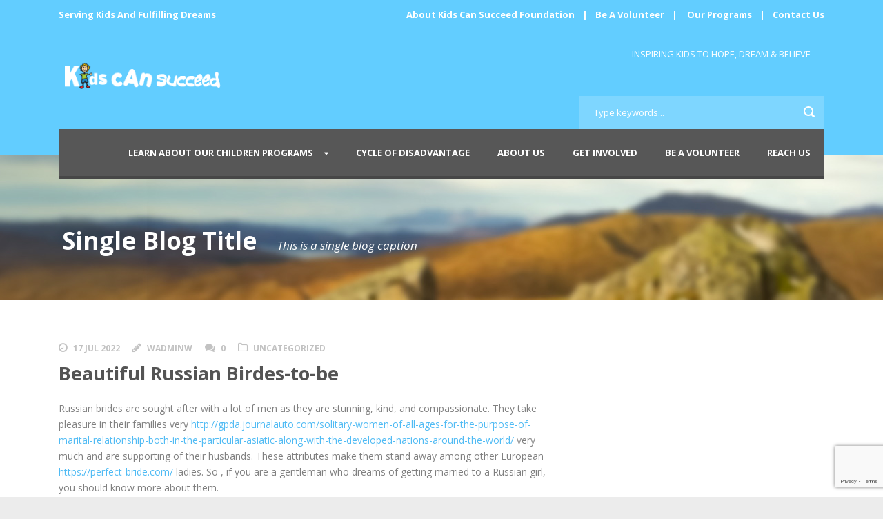

--- FILE ---
content_type: text/html; charset=UTF-8
request_url: https://kidscanhope.org/2022/07/17/beautiful-russian-birdes-to-be/
body_size: 8112
content:
<!DOCTYPE html>
<!--[if IE 7]><html class="ie ie7 ltie8 ltie9" lang="en-US"><![endif]-->
<!--[if IE 8]><html class="ie ie8 ltie9" lang="en-US"><![endif]-->
<!--[if !(IE 7) | !(IE 8)  ]><!-->
<html lang="en-US">
<!--<![endif]-->

<head>
	<meta charset="UTF-8" />
	<meta name="viewport" content="width=device-width" />
	<title>Hacked By Aptisme   &raquo; Beautiful Russian Birdes-to-be</title>
	<link rel="pingback" href="https://kidscanhope.org/xmlrpc.php" />
	
	<meta name='robots' content='max-image-preview:large' />
<link rel='dns-prefetch' href='//www.google.com' />
<link rel='dns-prefetch' href='//fonts.googleapis.com' />
<link rel="alternate" type="application/rss+xml" title="Hacked By Aptisme &raquo; Feed" href="https://kidscanhope.org/feed/" />
<link rel="alternate" type="application/rss+xml" title="Hacked By Aptisme &raquo; Comments Feed" href="https://kidscanhope.org/comments/feed/" />
<link rel="alternate" type="application/rss+xml" title="Hacked By Aptisme &raquo; Beautiful Russian Birdes-to-be Comments Feed" href="https://kidscanhope.org/2022/07/17/beautiful-russian-birdes-to-be/feed/" />
<script type="text/javascript">
window._wpemojiSettings = {"baseUrl":"https:\/\/s.w.org\/images\/core\/emoji\/14.0.0\/72x72\/","ext":".png","svgUrl":"https:\/\/s.w.org\/images\/core\/emoji\/14.0.0\/svg\/","svgExt":".svg","source":{"concatemoji":"https:\/\/kidscanhope.org\/wp-includes\/js\/wp-emoji-release.min.js?ver=6.2.8"}};
/*! This file is auto-generated */
!function(e,a,t){var n,r,o,i=a.createElement("canvas"),p=i.getContext&&i.getContext("2d");function s(e,t){p.clearRect(0,0,i.width,i.height),p.fillText(e,0,0);e=i.toDataURL();return p.clearRect(0,0,i.width,i.height),p.fillText(t,0,0),e===i.toDataURL()}function c(e){var t=a.createElement("script");t.src=e,t.defer=t.type="text/javascript",a.getElementsByTagName("head")[0].appendChild(t)}for(o=Array("flag","emoji"),t.supports={everything:!0,everythingExceptFlag:!0},r=0;r<o.length;r++)t.supports[o[r]]=function(e){if(p&&p.fillText)switch(p.textBaseline="top",p.font="600 32px Arial",e){case"flag":return s("\ud83c\udff3\ufe0f\u200d\u26a7\ufe0f","\ud83c\udff3\ufe0f\u200b\u26a7\ufe0f")?!1:!s("\ud83c\uddfa\ud83c\uddf3","\ud83c\uddfa\u200b\ud83c\uddf3")&&!s("\ud83c\udff4\udb40\udc67\udb40\udc62\udb40\udc65\udb40\udc6e\udb40\udc67\udb40\udc7f","\ud83c\udff4\u200b\udb40\udc67\u200b\udb40\udc62\u200b\udb40\udc65\u200b\udb40\udc6e\u200b\udb40\udc67\u200b\udb40\udc7f");case"emoji":return!s("\ud83e\udef1\ud83c\udffb\u200d\ud83e\udef2\ud83c\udfff","\ud83e\udef1\ud83c\udffb\u200b\ud83e\udef2\ud83c\udfff")}return!1}(o[r]),t.supports.everything=t.supports.everything&&t.supports[o[r]],"flag"!==o[r]&&(t.supports.everythingExceptFlag=t.supports.everythingExceptFlag&&t.supports[o[r]]);t.supports.everythingExceptFlag=t.supports.everythingExceptFlag&&!t.supports.flag,t.DOMReady=!1,t.readyCallback=function(){t.DOMReady=!0},t.supports.everything||(n=function(){t.readyCallback()},a.addEventListener?(a.addEventListener("DOMContentLoaded",n,!1),e.addEventListener("load",n,!1)):(e.attachEvent("onload",n),a.attachEvent("onreadystatechange",function(){"complete"===a.readyState&&t.readyCallback()})),(e=t.source||{}).concatemoji?c(e.concatemoji):e.wpemoji&&e.twemoji&&(c(e.twemoji),c(e.wpemoji)))}(window,document,window._wpemojiSettings);
</script>
<style type="text/css">
img.wp-smiley,
img.emoji {
	display: inline !important;
	border: none !important;
	box-shadow: none !important;
	height: 1em !important;
	width: 1em !important;
	margin: 0 0.07em !important;
	vertical-align: -0.1em !important;
	background: none !important;
	padding: 0 !important;
}
</style>
	<link rel='stylesheet' id='validate-engine-css-css' href='https://kidscanhope.org/wp-content/plugins/wysija-newsletters/css/validationEngine.jquery.css?ver=2.22' type='text/css' media='all' />
<link rel='stylesheet' id='wp-block-library-css' href='https://kidscanhope.org/wp-includes/css/dist/block-library/style.min.css?ver=6.2.8' type='text/css' media='all' />
<link rel='stylesheet' id='classic-theme-styles-css' href='https://kidscanhope.org/wp-includes/css/classic-themes.min.css?ver=6.2.8' type='text/css' media='all' />
<style id='global-styles-inline-css' type='text/css'>
body{--wp--preset--color--black: #000000;--wp--preset--color--cyan-bluish-gray: #abb8c3;--wp--preset--color--white: #ffffff;--wp--preset--color--pale-pink: #f78da7;--wp--preset--color--vivid-red: #cf2e2e;--wp--preset--color--luminous-vivid-orange: #ff6900;--wp--preset--color--luminous-vivid-amber: #fcb900;--wp--preset--color--light-green-cyan: #7bdcb5;--wp--preset--color--vivid-green-cyan: #00d084;--wp--preset--color--pale-cyan-blue: #8ed1fc;--wp--preset--color--vivid-cyan-blue: #0693e3;--wp--preset--color--vivid-purple: #9b51e0;--wp--preset--gradient--vivid-cyan-blue-to-vivid-purple: linear-gradient(135deg,rgba(6,147,227,1) 0%,rgb(155,81,224) 100%);--wp--preset--gradient--light-green-cyan-to-vivid-green-cyan: linear-gradient(135deg,rgb(122,220,180) 0%,rgb(0,208,130) 100%);--wp--preset--gradient--luminous-vivid-amber-to-luminous-vivid-orange: linear-gradient(135deg,rgba(252,185,0,1) 0%,rgba(255,105,0,1) 100%);--wp--preset--gradient--luminous-vivid-orange-to-vivid-red: linear-gradient(135deg,rgba(255,105,0,1) 0%,rgb(207,46,46) 100%);--wp--preset--gradient--very-light-gray-to-cyan-bluish-gray: linear-gradient(135deg,rgb(238,238,238) 0%,rgb(169,184,195) 100%);--wp--preset--gradient--cool-to-warm-spectrum: linear-gradient(135deg,rgb(74,234,220) 0%,rgb(151,120,209) 20%,rgb(207,42,186) 40%,rgb(238,44,130) 60%,rgb(251,105,98) 80%,rgb(254,248,76) 100%);--wp--preset--gradient--blush-light-purple: linear-gradient(135deg,rgb(255,206,236) 0%,rgb(152,150,240) 100%);--wp--preset--gradient--blush-bordeaux: linear-gradient(135deg,rgb(254,205,165) 0%,rgb(254,45,45) 50%,rgb(107,0,62) 100%);--wp--preset--gradient--luminous-dusk: linear-gradient(135deg,rgb(255,203,112) 0%,rgb(199,81,192) 50%,rgb(65,88,208) 100%);--wp--preset--gradient--pale-ocean: linear-gradient(135deg,rgb(255,245,203) 0%,rgb(182,227,212) 50%,rgb(51,167,181) 100%);--wp--preset--gradient--electric-grass: linear-gradient(135deg,rgb(202,248,128) 0%,rgb(113,206,126) 100%);--wp--preset--gradient--midnight: linear-gradient(135deg,rgb(2,3,129) 0%,rgb(40,116,252) 100%);--wp--preset--duotone--dark-grayscale: url('#wp-duotone-dark-grayscale');--wp--preset--duotone--grayscale: url('#wp-duotone-grayscale');--wp--preset--duotone--purple-yellow: url('#wp-duotone-purple-yellow');--wp--preset--duotone--blue-red: url('#wp-duotone-blue-red');--wp--preset--duotone--midnight: url('#wp-duotone-midnight');--wp--preset--duotone--magenta-yellow: url('#wp-duotone-magenta-yellow');--wp--preset--duotone--purple-green: url('#wp-duotone-purple-green');--wp--preset--duotone--blue-orange: url('#wp-duotone-blue-orange');--wp--preset--font-size--small: 13px;--wp--preset--font-size--medium: 20px;--wp--preset--font-size--large: 36px;--wp--preset--font-size--x-large: 42px;--wp--preset--spacing--20: 0.44rem;--wp--preset--spacing--30: 0.67rem;--wp--preset--spacing--40: 1rem;--wp--preset--spacing--50: 1.5rem;--wp--preset--spacing--60: 2.25rem;--wp--preset--spacing--70: 3.38rem;--wp--preset--spacing--80: 5.06rem;--wp--preset--shadow--natural: 6px 6px 9px rgba(0, 0, 0, 0.2);--wp--preset--shadow--deep: 12px 12px 50px rgba(0, 0, 0, 0.4);--wp--preset--shadow--sharp: 6px 6px 0px rgba(0, 0, 0, 0.2);--wp--preset--shadow--outlined: 6px 6px 0px -3px rgba(255, 255, 255, 1), 6px 6px rgba(0, 0, 0, 1);--wp--preset--shadow--crisp: 6px 6px 0px rgba(0, 0, 0, 1);}:where(.is-layout-flex){gap: 0.5em;}body .is-layout-flow > .alignleft{float: left;margin-inline-start: 0;margin-inline-end: 2em;}body .is-layout-flow > .alignright{float: right;margin-inline-start: 2em;margin-inline-end: 0;}body .is-layout-flow > .aligncenter{margin-left: auto !important;margin-right: auto !important;}body .is-layout-constrained > .alignleft{float: left;margin-inline-start: 0;margin-inline-end: 2em;}body .is-layout-constrained > .alignright{float: right;margin-inline-start: 2em;margin-inline-end: 0;}body .is-layout-constrained > .aligncenter{margin-left: auto !important;margin-right: auto !important;}body .is-layout-constrained > :where(:not(.alignleft):not(.alignright):not(.alignfull)){max-width: var(--wp--style--global--content-size);margin-left: auto !important;margin-right: auto !important;}body .is-layout-constrained > .alignwide{max-width: var(--wp--style--global--wide-size);}body .is-layout-flex{display: flex;}body .is-layout-flex{flex-wrap: wrap;align-items: center;}body .is-layout-flex > *{margin: 0;}:where(.wp-block-columns.is-layout-flex){gap: 2em;}.has-black-color{color: var(--wp--preset--color--black) !important;}.has-cyan-bluish-gray-color{color: var(--wp--preset--color--cyan-bluish-gray) !important;}.has-white-color{color: var(--wp--preset--color--white) !important;}.has-pale-pink-color{color: var(--wp--preset--color--pale-pink) !important;}.has-vivid-red-color{color: var(--wp--preset--color--vivid-red) !important;}.has-luminous-vivid-orange-color{color: var(--wp--preset--color--luminous-vivid-orange) !important;}.has-luminous-vivid-amber-color{color: var(--wp--preset--color--luminous-vivid-amber) !important;}.has-light-green-cyan-color{color: var(--wp--preset--color--light-green-cyan) !important;}.has-vivid-green-cyan-color{color: var(--wp--preset--color--vivid-green-cyan) !important;}.has-pale-cyan-blue-color{color: var(--wp--preset--color--pale-cyan-blue) !important;}.has-vivid-cyan-blue-color{color: var(--wp--preset--color--vivid-cyan-blue) !important;}.has-vivid-purple-color{color: var(--wp--preset--color--vivid-purple) !important;}.has-black-background-color{background-color: var(--wp--preset--color--black) !important;}.has-cyan-bluish-gray-background-color{background-color: var(--wp--preset--color--cyan-bluish-gray) !important;}.has-white-background-color{background-color: var(--wp--preset--color--white) !important;}.has-pale-pink-background-color{background-color: var(--wp--preset--color--pale-pink) !important;}.has-vivid-red-background-color{background-color: var(--wp--preset--color--vivid-red) !important;}.has-luminous-vivid-orange-background-color{background-color: var(--wp--preset--color--luminous-vivid-orange) !important;}.has-luminous-vivid-amber-background-color{background-color: var(--wp--preset--color--luminous-vivid-amber) !important;}.has-light-green-cyan-background-color{background-color: var(--wp--preset--color--light-green-cyan) !important;}.has-vivid-green-cyan-background-color{background-color: var(--wp--preset--color--vivid-green-cyan) !important;}.has-pale-cyan-blue-background-color{background-color: var(--wp--preset--color--pale-cyan-blue) !important;}.has-vivid-cyan-blue-background-color{background-color: var(--wp--preset--color--vivid-cyan-blue) !important;}.has-vivid-purple-background-color{background-color: var(--wp--preset--color--vivid-purple) !important;}.has-black-border-color{border-color: var(--wp--preset--color--black) !important;}.has-cyan-bluish-gray-border-color{border-color: var(--wp--preset--color--cyan-bluish-gray) !important;}.has-white-border-color{border-color: var(--wp--preset--color--white) !important;}.has-pale-pink-border-color{border-color: var(--wp--preset--color--pale-pink) !important;}.has-vivid-red-border-color{border-color: var(--wp--preset--color--vivid-red) !important;}.has-luminous-vivid-orange-border-color{border-color: var(--wp--preset--color--luminous-vivid-orange) !important;}.has-luminous-vivid-amber-border-color{border-color: var(--wp--preset--color--luminous-vivid-amber) !important;}.has-light-green-cyan-border-color{border-color: var(--wp--preset--color--light-green-cyan) !important;}.has-vivid-green-cyan-border-color{border-color: var(--wp--preset--color--vivid-green-cyan) !important;}.has-pale-cyan-blue-border-color{border-color: var(--wp--preset--color--pale-cyan-blue) !important;}.has-vivid-cyan-blue-border-color{border-color: var(--wp--preset--color--vivid-cyan-blue) !important;}.has-vivid-purple-border-color{border-color: var(--wp--preset--color--vivid-purple) !important;}.has-vivid-cyan-blue-to-vivid-purple-gradient-background{background: var(--wp--preset--gradient--vivid-cyan-blue-to-vivid-purple) !important;}.has-light-green-cyan-to-vivid-green-cyan-gradient-background{background: var(--wp--preset--gradient--light-green-cyan-to-vivid-green-cyan) !important;}.has-luminous-vivid-amber-to-luminous-vivid-orange-gradient-background{background: var(--wp--preset--gradient--luminous-vivid-amber-to-luminous-vivid-orange) !important;}.has-luminous-vivid-orange-to-vivid-red-gradient-background{background: var(--wp--preset--gradient--luminous-vivid-orange-to-vivid-red) !important;}.has-very-light-gray-to-cyan-bluish-gray-gradient-background{background: var(--wp--preset--gradient--very-light-gray-to-cyan-bluish-gray) !important;}.has-cool-to-warm-spectrum-gradient-background{background: var(--wp--preset--gradient--cool-to-warm-spectrum) !important;}.has-blush-light-purple-gradient-background{background: var(--wp--preset--gradient--blush-light-purple) !important;}.has-blush-bordeaux-gradient-background{background: var(--wp--preset--gradient--blush-bordeaux) !important;}.has-luminous-dusk-gradient-background{background: var(--wp--preset--gradient--luminous-dusk) !important;}.has-pale-ocean-gradient-background{background: var(--wp--preset--gradient--pale-ocean) !important;}.has-electric-grass-gradient-background{background: var(--wp--preset--gradient--electric-grass) !important;}.has-midnight-gradient-background{background: var(--wp--preset--gradient--midnight) !important;}.has-small-font-size{font-size: var(--wp--preset--font-size--small) !important;}.has-medium-font-size{font-size: var(--wp--preset--font-size--medium) !important;}.has-large-font-size{font-size: var(--wp--preset--font-size--large) !important;}.has-x-large-font-size{font-size: var(--wp--preset--font-size--x-large) !important;}
.wp-block-navigation a:where(:not(.wp-element-button)){color: inherit;}
:where(.wp-block-columns.is-layout-flex){gap: 2em;}
.wp-block-pullquote{font-size: 1.5em;line-height: 1.6;}
</style>
<link rel='stylesheet' id='contact-form-7-css' href='https://kidscanhope.org/wp-content/plugins/contact-form-7/includes/css/styles.css?ver=5.6.1' type='text/css' media='all' />
<link rel='stylesheet' id='style-css' href='https://kidscanhope.org/wp-content/themes/charityhub/style.css?ver=6.2.8' type='text/css' media='all' />
<link rel='stylesheet' id='Open-Sans-google-font-css' href='https://fonts.googleapis.com/css?family=Open+Sans%3A300%2C300italic%2Cregular%2Citalic%2C600%2C600italic%2C700%2C700italic%2C800%2C800italic&#038;subset=greek%2Ccyrillic-ext%2Ccyrillic%2Clatin%2Clatin-ext%2Cvietnamese%2Cgreek-ext&#038;ver=6.2.8' type='text/css' media='all' />
<link rel='stylesheet' id='superfish-css' href='https://kidscanhope.org/wp-content/themes/charityhub/plugins/superfish/css/superfish.css?ver=6.2.8' type='text/css' media='all' />
<link rel='stylesheet' id='dlmenu-css' href='https://kidscanhope.org/wp-content/themes/charityhub/plugins/dl-menu/component.css?ver=6.2.8' type='text/css' media='all' />
<link rel='stylesheet' id='font-awesome-css' href='https://kidscanhope.org/wp-content/plugins/elementor/assets/lib/font-awesome/css/font-awesome.min.css?ver=4.7.0' type='text/css' media='all' />
<link rel='stylesheet' id='jquery-fancybox-css' href='https://kidscanhope.org/wp-content/themes/charityhub/plugins/fancybox/jquery.fancybox.css?ver=6.2.8' type='text/css' media='all' />
<link rel='stylesheet' id='chartiyhub-flexslider-css' href='https://kidscanhope.org/wp-content/themes/charityhub/plugins/flexslider/flexslider.css?ver=6.2.8' type='text/css' media='all' />
<link rel='stylesheet' id='style-responsive-css' href='https://kidscanhope.org/wp-content/themes/charityhub/stylesheet/style-responsive.css?ver=6.2.8' type='text/css' media='all' />
<link rel='stylesheet' id='style-custom-css' href='https://kidscanhope.org/wp-content/themes/charityhub/stylesheet/style-custom.css?1569405623&#038;ver=6.2.8' type='text/css' media='all' />
<script type='text/javascript' src='https://kidscanhope.org/wp-includes/js/jquery/jquery.min.js?ver=3.6.4' id='jquery-core-js'></script>
<script type='text/javascript' src='https://kidscanhope.org/wp-includes/js/jquery/jquery-migrate.min.js?ver=3.4.0' id='jquery-migrate-js'></script>
<link rel="https://api.w.org/" href="https://kidscanhope.org/wp-json/" /><link rel="alternate" type="application/json" href="https://kidscanhope.org/wp-json/wp/v2/posts/6047" /><link rel="EditURI" type="application/rsd+xml" title="RSD" href="https://kidscanhope.org/xmlrpc.php?rsd" />
<link rel="wlwmanifest" type="application/wlwmanifest+xml" href="https://kidscanhope.org/wp-includes/wlwmanifest.xml" />
<meta name="generator" content="WordPress 6.2.8" />
<link rel="canonical" href="https://kidscanhope.org/2022/07/17/beautiful-russian-birdes-to-be/" />
<link rel='shortlink' href='https://kidscanhope.org/?p=6047' />
<link rel="alternate" type="application/json+oembed" href="https://kidscanhope.org/wp-json/oembed/1.0/embed?url=https%3A%2F%2Fkidscanhope.org%2F2022%2F07%2F17%2Fbeautiful-russian-birdes-to-be%2F" />
<link rel="alternate" type="text/xml+oembed" href="https://kidscanhope.org/wp-json/oembed/1.0/embed?url=https%3A%2F%2Fkidscanhope.org%2F2022%2F07%2F17%2Fbeautiful-russian-birdes-to-be%2F&#038;format=xml" />
<!-- load the script for older ie version -->
<!--[if lt IE 9]>
<script src="https://kidscanhope.org/wp-content/themes/charityhub/javascript/html5.js" type="text/javascript"></script>
<script src="https://kidscanhope.org/wp-content/themes/charityhub/plugins/easy-pie-chart/excanvas.js" type="text/javascript"></script>
<![endif]-->
</head>

<body data-rsssl=1 class="post-template-default single single-post postid-6047 single-format-standard elementor-default elementor-kit-5629"><div style="display: none;">hindi web series actress nude photos gallery mmsbee <a href="https://www.indiansexmovies.mobi/" title="indiansexmovies.mobi xxx porn">indiansexmovies.mobi</a> african tracher student neaked sex xvideos at house <a href="https://www.mecum.porn/categories/milf/" title="milf porn">milf porn</a> desi new aunty video call fringer squirting xxx com</div>
<div class="body-wrapper  float-menu" data-home="https://kidscanhope.org" >
		<header class="gdlr-header-wrapper gdlr-header-style-2 gdlr-centered">

		<!-- top navigation -->
				<div class="top-navigation-wrapper">
			<div class="top-navigation-container container">
				<div class="top-navigation-left"><p><span style="margin-right: 8px;">Serving Kids And Fulfilling Dreams</span></p></div><div class="top-navigation-right"><p><a href="https://kidscanhope.org/our-story/">About Kids Can Succeed Foundation</a> | <a href="https://kidscanhope.org/be-a-volunteer">Be A Volunteer</a> |  <a href="https://kidscanhope.org/education/">Our Programs</a> | <a href="https://kidscanhope.org/contact-page/">Contact Us</a></p>
</div>	
				<div class="clear"></div>
			</div>
		</div>
				
		<!-- logo -->
		<div class="gdlr-header-substitute">
			<div class="gdlr-header-container container">
				<div class="gdlr-header-inner">
					<!-- logo -->
					<div class="gdlr-logo gdlr-align-left">
												<a href="https://kidscanhope.org" >
							<img src="https://kidscanhope.org/wp-content/uploads/2017/04/kidscan-1.png" alt="" width="269" height="50" />						
						</a>
												<div class="gdlr-responsive-navigation dl-menuwrapper" id="gdlr-responsive-navigation" ><button class="dl-trigger">Open Menu</button><ul id="menu-kidscanhope" class="dl-menu gdlr-main-mobile-menu"><li id="menu-item-3846" class="menu-item menu-item-type-custom menu-item-object-custom menu-item-has-children menu-item-3846"><a href="#">Learn About Our Children Programs</a>
<ul class="dl-submenu">
	<li id="menu-item-3836" class="menu-item menu-item-type-post_type menu-item-object-page menu-item-3836"><a href="https://kidscanhope.org/education/">Education Programs</a></li>
	<li id="menu-item-3839" class="menu-item menu-item-type-post_type menu-item-object-page menu-item-3839"><a href="https://kidscanhope.org/mentor-programs/">Mentor Programs</a></li>
	<li id="menu-item-3840" class="menu-item menu-item-type-post_type menu-item-object-page menu-item-3840"><a href="https://kidscanhope.org/kidscandream/">Girls Can Program</a></li>
	<li id="menu-item-3837" class="menu-item menu-item-type-post_type menu-item-object-page menu-item-home menu-item-3837"><a href="https://kidscanhope.org/">Technology Programs</a></li>
	<li id="menu-item-3838" class="menu-item menu-item-type-post_type menu-item-object-page menu-item-3838"><a href="https://kidscanhope.org/health-programs/">Health &#038; Fitness Programs</a></li>
</ul>
</li>
<li id="menu-item-3841" class="menu-item menu-item-type-post_type menu-item-object-page menu-item-3841"><a href="https://kidscanhope.org/disadvantage/">Cycle of Disadvantage</a></li>
<li id="menu-item-3856" class="menu-item menu-item-type-post_type menu-item-object-page menu-item-3856"><a href="https://kidscanhope.org/our-story/">About Us</a></li>
<li id="menu-item-3842" class="menu-item menu-item-type-post_type menu-item-object-page menu-item-3842"><a href="https://kidscanhope.org/be-a-volunteer/">Get Involved</a></li>
<li id="menu-item-3849" class="menu-item menu-item-type-post_type menu-item-object-page menu-item-3849"><a href="https://kidscanhope.org/be-a-volunteer/">Be A Volunteer</a></li>
<li id="menu-item-3850" class="menu-item menu-item-type-post_type menu-item-object-page menu-item-3850"><a href="https://kidscanhope.org/contact-page/">Reach Us</a></li>
</ul></div>					</div>
					
					<div class="gdlr-logo-right-text gdlr-align-left">
							<span style="margin-right: 20px;"> INSPIRING KIDS TO HOPE, DREAM & BELIEVE
  </span> 					</div>
					<div class="gdlr-header-search"><div class="gdl-search-form">
	<form method="get" id="searchform" action="https://kidscanhope.org/">
				<div class="search-text" id="search-text">
			<input type="text" name="s" id="s" autocomplete="off" data-default="Type keywords..." value="Type keywords..." />
		</div>
		<input type="submit" id="searchsubmit" value="" />
		<div class="clear"></div>
	</form>
</div></div>					<div class="clear"></div>
				</div>
			</div>
		</div>
		
		<!-- navigation -->
		<div class="gdlr-navigation-substitute"><div class="gdlr-navigation-wrapper gdlr-align-right"><div class="gdlr-navigation-container container"><nav class="gdlr-navigation" id="gdlr-main-navigation" role="navigation"><ul id="menu-kidscanhope-1" class="sf-menu gdlr-main-menu"><li  class="menu-item menu-item-type-custom menu-item-object-custom menu-item-has-children menu-item-3846menu-item menu-item-type-custom menu-item-object-custom menu-item-has-children menu-item-3846 gdlr-normal-menu"><a href="#">Learn About Our Children Programs</a>
<ul class="sub-menu">
	<li  class="menu-item menu-item-type-post_type menu-item-object-page menu-item-3836"><a href="https://kidscanhope.org/education/">Education Programs</a></li>
	<li  class="menu-item menu-item-type-post_type menu-item-object-page menu-item-3839"><a href="https://kidscanhope.org/mentor-programs/">Mentor Programs</a></li>
	<li  class="menu-item menu-item-type-post_type menu-item-object-page menu-item-3840"><a href="https://kidscanhope.org/kidscandream/">Girls Can Program</a></li>
	<li  class="menu-item menu-item-type-post_type menu-item-object-page menu-item-home menu-item-3837"><a href="https://kidscanhope.org/">Technology Programs</a></li>
	<li  class="menu-item menu-item-type-post_type menu-item-object-page menu-item-3838"><a href="https://kidscanhope.org/health-programs/">Health &#038; Fitness Programs</a></li>
</ul>
</li>
<li  class="menu-item menu-item-type-post_type menu-item-object-page menu-item-3841menu-item menu-item-type-post_type menu-item-object-page menu-item-3841 gdlr-normal-menu"><a href="https://kidscanhope.org/disadvantage/">Cycle of Disadvantage</a></li>
<li  class="menu-item menu-item-type-post_type menu-item-object-page menu-item-3856menu-item menu-item-type-post_type menu-item-object-page menu-item-3856 gdlr-normal-menu"><a href="https://kidscanhope.org/our-story/">About Us</a></li>
<li  class="menu-item menu-item-type-post_type menu-item-object-page menu-item-3842menu-item menu-item-type-post_type menu-item-object-page menu-item-3842 gdlr-normal-menu"><a href="https://kidscanhope.org/be-a-volunteer/">Get Involved</a></li>
<li  class="menu-item menu-item-type-post_type menu-item-object-page menu-item-3849menu-item menu-item-type-post_type menu-item-object-page menu-item-3849 gdlr-normal-menu"><a href="https://kidscanhope.org/be-a-volunteer/">Be A Volunteer</a></li>
<li  class="menu-item menu-item-type-post_type menu-item-object-page menu-item-3850menu-item menu-item-type-post_type menu-item-object-page menu-item-3850 gdlr-normal-menu"><a href="https://kidscanhope.org/contact-page/">Reach Us</a></li>
</ul><div class="top-social-wrapper"><div class="clear"></div></div><div class="clear"></div></nav></div></div></div>
			<div class="gdlr-page-title-wrapper"  >
			<div class="gdlr-page-title-container container" >
				<div class="gdlr-page-title-inner" >
					<h3 class="gdlr-page-title">Single Blog Title</h3>
										<span class="gdlr-page-caption">This is a single blog caption</span>
									</div>	
			</div>	
		</div>	
		<!-- is search -->	</header>
		<div class="content-wrapper"><div class="gdlr-content">

		<div class="with-sidebar-wrapper">
		<div class="with-sidebar-container container">
			<div class="with-sidebar-left eight columns">
				<div class="with-sidebar-content twelve columns">
					<div class="gdlr-item gdlr-blog-full gdlr-item-start-content">
										
						<!-- get the content based on post format -->
						
<article id="post-6047" class="post-6047 post type-post status-publish format-standard hentry category-uncategorized">
	<div class="gdlr-standard-style">
				
		
		<div class="blog-content-wrapper" >
			<header class="post-header">
				<div class="gdlr-blog-info gdlr-info"><div class="blog-info blog-date"><i class="icon-time fa fa-clock-o"></i><a href="https://kidscanhope.org/2022/07/17/">17 Jul 2022</a></div><div class="blog-info blog-author"><i class="icon-pencil fa fa-pencil"></i><a href="https://kidscanhope.org/author/wadminw/" title="Posts by wadminw" rel="author">wadminw</a></div><div class="blog-info blog-comment"><i class="icon-comments fa fa-comments"></i><a href="https://kidscanhope.org/2022/07/17/beautiful-russian-birdes-to-be/#respond" >0</a></div><div class="blog-info blog-category"><i class="icon-folder-close-alt fa fa-folder-o"></i><a href="https://kidscanhope.org/category/uncategorized/" rel="tag">Uncategorized</a></div><div class="clear"></div></div>				
			
									<h1 class="gdlr-blog-title">Beautiful Russian Birdes-to-be</h1>
						
				<div class="clear"></div>
			</header><!-- entry-header -->

			<div class="gdlr-blog-content"><p> Russian brides are sought after    with a lot of men as they are stunning,    kind, and compassionate. They take pleasure in their families very  <a href="http://gpda.journalauto.com/solitary-women-of-all-ages-for-the-purpose-of-marital-relationship-both-in-the-particular-asiatic-along-with-the-developed-nations-around-the-world/" rel="sponsored">http://gpda.journalauto.com/solitary-women-of-all-ages-for-the-purpose-of-marital-relationship-both-in-the-particular-asiatic-along-with-the-developed-nations-around-the-world/</a>  very much and are supporting of their husbands. These attributes make them stand    away among other European  <a href="https://perfect-bride.com/">https://perfect-bride.com/</a>  ladies. So , if you are a gentleman who    dreams of getting married to a Russian girl, you should know more about them. </p>
<p> These ladies pay attention to their looks    and often go to beauty salons. They likewise have a great perception of style.    Russian females value family unit life, several have good educations and careers as well.    As a result, they are buying    good and dependable man to    use their your life with. Plus they have a very good    perception of home. </p>
<p> <img decoding="async" src="https://th.wallhaven.cc/lg/xl/xljkd3.jpg" width="640"></img> </p>
<p> Delightful Russian birdes-to-be are self-assured women who know very well what they    want anytime. They will at all times support their particular husbands. That they rarely uncertainty their decisions, and    they believe that leaving    their safe place is essential  <a href="https://relationshipsinamerica.com/marriage-and-divorce/whos-more-interested-in-marrying-men-or-women">https://relationshipsinamerica.com/marriage-and-divorce/whos-more-interested-in-marrying-men-or-women</a>  to obtaining happiness. Additionally, you will find Russian    foreign mail order brides being very sympathetic to your complications and will    understand your situation. </p>
<p> Russian    birdes-to-be want a true romance,    so it is necessary for men to be gentlemanly and show respect    to these people. Moreover, they will like guys who    respect their particular appearances. Therefore , men should certainly dress    in brilliant and stylish attire to impress the    potential brides. </p>
</div>			
						<div class="gdlr-single-blog-tag">
							</div>
					</div> <!-- blog content wrapper -->
	</div>
</article><!-- #post -->						
												
						<nav class="gdlr-single-nav">
							<div class="previous-nav"><a href="https://kidscanhope.org/2022/07/16/zodiac-and-online-dating-sites/" rel="prev"><i class="icon-angle-left"></i><span>Zodiac and Online dating sites</span></a></div>							<div class="next-nav"><a href="https://kidscanhope.org/2022/07/17/exactly-why-is-marriage-crucial/" rel="next"><span>Exactly why is Marriage Crucial?</span><i class="icon-angle-right"></i></a></div>							<div class="clear"></div>
						</nav><!-- .nav-single -->

						<!-- abou author section -->
													<div class="gdlr-post-author">
							<h3 class="post-author-title" >About Post Author</h3>
							<div class="post-author-avartar"></div>
							<div class="post-author-content">
							<h4 class="post-author"><a href="https://kidscanhope.org/author/wadminw/" title="Posts by wadminw" rel="author">wadminw</a></h4>
														</div>
							<div class="clear"></div>
							</div>
												

						
<div id="comments" class="gdlr-comments-area">

</div><!-- gdlr-comment-area -->		
						
										</div>
				</div>
				
				<div class="clear"></div>
			</div>
			
<div class="gdlr-sidebar gdlr-right-sidebar four columns">
	<div class="gdlr-item-start-content sidebar-right-item" >
	<div id="block-3" class="widget widget_block widget_text gdlr-item gdlr-widget">
<p></p>
</div>	</div>
</div>
			<div class="clear"></div>
		</div>				
	</div>				

</div><!-- gdlr-content -->
		<div class="clear" ></div>
	</div><!-- content wrapper -->

		
	<footer class="footer-wrapper" >
				<div class="footer-container container">
										<div class="footer-column twelve columns" id="footer-widget-1" >
					<div id="block-3" class="widget widget_block widget_text gdlr-item gdlr-widget">
<p></p>
</div>				</div>
									<div class="clear"></div>
		</div>
				
				<div class="copyright-wrapper">
			<div class="copyright-container container">
				<div class="copyright-left">
					Kids Can Succeed Foundation All Rights Reserved				</div>
				<div class="copyright-right">
									</div>
				<div class="clear"></div>
			</div>
		</div>
			</footer>
	</div> <!-- body-wrapper -->
<script type="text/javascript"></script><script type='text/javascript' src='https://kidscanhope.org/wp-includes/js/dist/vendor/wp-polyfill-inert.min.js?ver=3.1.2' id='wp-polyfill-inert-js'></script>
<script type='text/javascript' src='https://kidscanhope.org/wp-includes/js/dist/vendor/regenerator-runtime.min.js?ver=0.13.11' id='regenerator-runtime-js'></script>
<script type='text/javascript' src='https://kidscanhope.org/wp-includes/js/dist/vendor/wp-polyfill.min.js?ver=3.15.0' id='wp-polyfill-js'></script>
<script type='text/javascript' id='contact-form-7-js-extra'>
/* <![CDATA[ */
var wpcf7 = {"api":{"root":"https:\/\/kidscanhope.org\/wp-json\/","namespace":"contact-form-7\/v1"}};
/* ]]> */
</script>
<script type='text/javascript' src='https://kidscanhope.org/wp-content/plugins/contact-form-7/includes/js/index.js?ver=5.6.1' id='contact-form-7-js'></script>
<script type='text/javascript' src='https://kidscanhope.org/wp-content/themes/charityhub/plugins/superfish/js/superfish.js?ver=1.0' id='superfish-js'></script>
<script type='text/javascript' src='https://kidscanhope.org/wp-includes/js/hoverIntent.min.js?ver=1.10.2' id='hoverIntent-js'></script>
<script type='text/javascript' src='https://kidscanhope.org/wp-content/themes/charityhub/plugins/dl-menu/modernizr.custom.js?ver=1.0' id='modernizr-js'></script>
<script type='text/javascript' src='https://kidscanhope.org/wp-content/themes/charityhub/plugins/dl-menu/jquery.dlmenu.js?ver=1.0' id='dlmenu-js'></script>
<script type='text/javascript' src='https://kidscanhope.org/wp-content/themes/charityhub/plugins/jquery.easing.js?ver=1.0' id='jquery-easing-js'></script>
<script type='text/javascript' src='https://kidscanhope.org/wp-content/themes/charityhub/plugins/fancybox/jquery.fancybox.pack.js?ver=1.0' id='jquery-fancybox-js'></script>
<script type='text/javascript' src='https://kidscanhope.org/wp-content/themes/charityhub/plugins/fancybox/helpers/jquery.fancybox-media.js?ver=1.0' id='jquery-fancybox-media-js'></script>
<script type='text/javascript' src='https://kidscanhope.org/wp-content/themes/charityhub/plugins/fancybox/helpers/jquery.fancybox-thumbs.js?ver=1.0' id='jquery-fancybox-thumbs-js'></script>
<script type='text/javascript' src='https://kidscanhope.org/wp-content/themes/charityhub/plugins/flexslider/jquery.flexslider.js?ver=1.0' id='charityhub-flexslider-js'></script>
<script type='text/javascript' src='https://kidscanhope.org/wp-content/themes/charityhub/javascript/gdlr-script.js?ver=1.0' id='gdlr-script-js'></script>
<script type='text/javascript' src='https://www.google.com/recaptcha/api.js?render=6LeSULoUAAAAADcMVAOnolQKAfJdAbGuVS8j-7Li&#038;ver=3.0' id='google-recaptcha-js'></script>
<script type='text/javascript' id='wpcf7-recaptcha-js-extra'>
/* <![CDATA[ */
var wpcf7_recaptcha = {"sitekey":"6LeSULoUAAAAADcMVAOnolQKAfJdAbGuVS8j-7Li","actions":{"homepage":"homepage","contactform":"contactform"}};
/* ]]> */
</script>
<script type='text/javascript' src='https://kidscanhope.org/wp-content/plugins/contact-form-7/modules/recaptcha/index.js?ver=5.6.1' id='wpcf7-recaptcha-js'></script>
<script defer src="https://static.cloudflareinsights.com/beacon.min.js/vcd15cbe7772f49c399c6a5babf22c1241717689176015" integrity="sha512-ZpsOmlRQV6y907TI0dKBHq9Md29nnaEIPlkf84rnaERnq6zvWvPUqr2ft8M1aS28oN72PdrCzSjY4U6VaAw1EQ==" data-cf-beacon='{"version":"2024.11.0","token":"aae43d30bcb947fab22d270745729cdd","r":1,"server_timing":{"name":{"cfCacheStatus":true,"cfEdge":true,"cfExtPri":true,"cfL4":true,"cfOrigin":true,"cfSpeedBrain":true},"location_startswith":null}}' crossorigin="anonymous"></script>
</body>
</html>

--- FILE ---
content_type: text/html; charset=utf-8
request_url: https://www.google.com/recaptcha/api2/anchor?ar=1&k=6LeSULoUAAAAADcMVAOnolQKAfJdAbGuVS8j-7Li&co=aHR0cHM6Ly9raWRzY2FuaG9wZS5vcmc6NDQz&hl=en&v=PoyoqOPhxBO7pBk68S4YbpHZ&size=invisible&anchor-ms=20000&execute-ms=30000&cb=d82gvuqyihl6
body_size: 48948
content:
<!DOCTYPE HTML><html dir="ltr" lang="en"><head><meta http-equiv="Content-Type" content="text/html; charset=UTF-8">
<meta http-equiv="X-UA-Compatible" content="IE=edge">
<title>reCAPTCHA</title>
<style type="text/css">
/* cyrillic-ext */
@font-face {
  font-family: 'Roboto';
  font-style: normal;
  font-weight: 400;
  font-stretch: 100%;
  src: url(//fonts.gstatic.com/s/roboto/v48/KFO7CnqEu92Fr1ME7kSn66aGLdTylUAMa3GUBHMdazTgWw.woff2) format('woff2');
  unicode-range: U+0460-052F, U+1C80-1C8A, U+20B4, U+2DE0-2DFF, U+A640-A69F, U+FE2E-FE2F;
}
/* cyrillic */
@font-face {
  font-family: 'Roboto';
  font-style: normal;
  font-weight: 400;
  font-stretch: 100%;
  src: url(//fonts.gstatic.com/s/roboto/v48/KFO7CnqEu92Fr1ME7kSn66aGLdTylUAMa3iUBHMdazTgWw.woff2) format('woff2');
  unicode-range: U+0301, U+0400-045F, U+0490-0491, U+04B0-04B1, U+2116;
}
/* greek-ext */
@font-face {
  font-family: 'Roboto';
  font-style: normal;
  font-weight: 400;
  font-stretch: 100%;
  src: url(//fonts.gstatic.com/s/roboto/v48/KFO7CnqEu92Fr1ME7kSn66aGLdTylUAMa3CUBHMdazTgWw.woff2) format('woff2');
  unicode-range: U+1F00-1FFF;
}
/* greek */
@font-face {
  font-family: 'Roboto';
  font-style: normal;
  font-weight: 400;
  font-stretch: 100%;
  src: url(//fonts.gstatic.com/s/roboto/v48/KFO7CnqEu92Fr1ME7kSn66aGLdTylUAMa3-UBHMdazTgWw.woff2) format('woff2');
  unicode-range: U+0370-0377, U+037A-037F, U+0384-038A, U+038C, U+038E-03A1, U+03A3-03FF;
}
/* math */
@font-face {
  font-family: 'Roboto';
  font-style: normal;
  font-weight: 400;
  font-stretch: 100%;
  src: url(//fonts.gstatic.com/s/roboto/v48/KFO7CnqEu92Fr1ME7kSn66aGLdTylUAMawCUBHMdazTgWw.woff2) format('woff2');
  unicode-range: U+0302-0303, U+0305, U+0307-0308, U+0310, U+0312, U+0315, U+031A, U+0326-0327, U+032C, U+032F-0330, U+0332-0333, U+0338, U+033A, U+0346, U+034D, U+0391-03A1, U+03A3-03A9, U+03B1-03C9, U+03D1, U+03D5-03D6, U+03F0-03F1, U+03F4-03F5, U+2016-2017, U+2034-2038, U+203C, U+2040, U+2043, U+2047, U+2050, U+2057, U+205F, U+2070-2071, U+2074-208E, U+2090-209C, U+20D0-20DC, U+20E1, U+20E5-20EF, U+2100-2112, U+2114-2115, U+2117-2121, U+2123-214F, U+2190, U+2192, U+2194-21AE, U+21B0-21E5, U+21F1-21F2, U+21F4-2211, U+2213-2214, U+2216-22FF, U+2308-230B, U+2310, U+2319, U+231C-2321, U+2336-237A, U+237C, U+2395, U+239B-23B7, U+23D0, U+23DC-23E1, U+2474-2475, U+25AF, U+25B3, U+25B7, U+25BD, U+25C1, U+25CA, U+25CC, U+25FB, U+266D-266F, U+27C0-27FF, U+2900-2AFF, U+2B0E-2B11, U+2B30-2B4C, U+2BFE, U+3030, U+FF5B, U+FF5D, U+1D400-1D7FF, U+1EE00-1EEFF;
}
/* symbols */
@font-face {
  font-family: 'Roboto';
  font-style: normal;
  font-weight: 400;
  font-stretch: 100%;
  src: url(//fonts.gstatic.com/s/roboto/v48/KFO7CnqEu92Fr1ME7kSn66aGLdTylUAMaxKUBHMdazTgWw.woff2) format('woff2');
  unicode-range: U+0001-000C, U+000E-001F, U+007F-009F, U+20DD-20E0, U+20E2-20E4, U+2150-218F, U+2190, U+2192, U+2194-2199, U+21AF, U+21E6-21F0, U+21F3, U+2218-2219, U+2299, U+22C4-22C6, U+2300-243F, U+2440-244A, U+2460-24FF, U+25A0-27BF, U+2800-28FF, U+2921-2922, U+2981, U+29BF, U+29EB, U+2B00-2BFF, U+4DC0-4DFF, U+FFF9-FFFB, U+10140-1018E, U+10190-1019C, U+101A0, U+101D0-101FD, U+102E0-102FB, U+10E60-10E7E, U+1D2C0-1D2D3, U+1D2E0-1D37F, U+1F000-1F0FF, U+1F100-1F1AD, U+1F1E6-1F1FF, U+1F30D-1F30F, U+1F315, U+1F31C, U+1F31E, U+1F320-1F32C, U+1F336, U+1F378, U+1F37D, U+1F382, U+1F393-1F39F, U+1F3A7-1F3A8, U+1F3AC-1F3AF, U+1F3C2, U+1F3C4-1F3C6, U+1F3CA-1F3CE, U+1F3D4-1F3E0, U+1F3ED, U+1F3F1-1F3F3, U+1F3F5-1F3F7, U+1F408, U+1F415, U+1F41F, U+1F426, U+1F43F, U+1F441-1F442, U+1F444, U+1F446-1F449, U+1F44C-1F44E, U+1F453, U+1F46A, U+1F47D, U+1F4A3, U+1F4B0, U+1F4B3, U+1F4B9, U+1F4BB, U+1F4BF, U+1F4C8-1F4CB, U+1F4D6, U+1F4DA, U+1F4DF, U+1F4E3-1F4E6, U+1F4EA-1F4ED, U+1F4F7, U+1F4F9-1F4FB, U+1F4FD-1F4FE, U+1F503, U+1F507-1F50B, U+1F50D, U+1F512-1F513, U+1F53E-1F54A, U+1F54F-1F5FA, U+1F610, U+1F650-1F67F, U+1F687, U+1F68D, U+1F691, U+1F694, U+1F698, U+1F6AD, U+1F6B2, U+1F6B9-1F6BA, U+1F6BC, U+1F6C6-1F6CF, U+1F6D3-1F6D7, U+1F6E0-1F6EA, U+1F6F0-1F6F3, U+1F6F7-1F6FC, U+1F700-1F7FF, U+1F800-1F80B, U+1F810-1F847, U+1F850-1F859, U+1F860-1F887, U+1F890-1F8AD, U+1F8B0-1F8BB, U+1F8C0-1F8C1, U+1F900-1F90B, U+1F93B, U+1F946, U+1F984, U+1F996, U+1F9E9, U+1FA00-1FA6F, U+1FA70-1FA7C, U+1FA80-1FA89, U+1FA8F-1FAC6, U+1FACE-1FADC, U+1FADF-1FAE9, U+1FAF0-1FAF8, U+1FB00-1FBFF;
}
/* vietnamese */
@font-face {
  font-family: 'Roboto';
  font-style: normal;
  font-weight: 400;
  font-stretch: 100%;
  src: url(//fonts.gstatic.com/s/roboto/v48/KFO7CnqEu92Fr1ME7kSn66aGLdTylUAMa3OUBHMdazTgWw.woff2) format('woff2');
  unicode-range: U+0102-0103, U+0110-0111, U+0128-0129, U+0168-0169, U+01A0-01A1, U+01AF-01B0, U+0300-0301, U+0303-0304, U+0308-0309, U+0323, U+0329, U+1EA0-1EF9, U+20AB;
}
/* latin-ext */
@font-face {
  font-family: 'Roboto';
  font-style: normal;
  font-weight: 400;
  font-stretch: 100%;
  src: url(//fonts.gstatic.com/s/roboto/v48/KFO7CnqEu92Fr1ME7kSn66aGLdTylUAMa3KUBHMdazTgWw.woff2) format('woff2');
  unicode-range: U+0100-02BA, U+02BD-02C5, U+02C7-02CC, U+02CE-02D7, U+02DD-02FF, U+0304, U+0308, U+0329, U+1D00-1DBF, U+1E00-1E9F, U+1EF2-1EFF, U+2020, U+20A0-20AB, U+20AD-20C0, U+2113, U+2C60-2C7F, U+A720-A7FF;
}
/* latin */
@font-face {
  font-family: 'Roboto';
  font-style: normal;
  font-weight: 400;
  font-stretch: 100%;
  src: url(//fonts.gstatic.com/s/roboto/v48/KFO7CnqEu92Fr1ME7kSn66aGLdTylUAMa3yUBHMdazQ.woff2) format('woff2');
  unicode-range: U+0000-00FF, U+0131, U+0152-0153, U+02BB-02BC, U+02C6, U+02DA, U+02DC, U+0304, U+0308, U+0329, U+2000-206F, U+20AC, U+2122, U+2191, U+2193, U+2212, U+2215, U+FEFF, U+FFFD;
}
/* cyrillic-ext */
@font-face {
  font-family: 'Roboto';
  font-style: normal;
  font-weight: 500;
  font-stretch: 100%;
  src: url(//fonts.gstatic.com/s/roboto/v48/KFO7CnqEu92Fr1ME7kSn66aGLdTylUAMa3GUBHMdazTgWw.woff2) format('woff2');
  unicode-range: U+0460-052F, U+1C80-1C8A, U+20B4, U+2DE0-2DFF, U+A640-A69F, U+FE2E-FE2F;
}
/* cyrillic */
@font-face {
  font-family: 'Roboto';
  font-style: normal;
  font-weight: 500;
  font-stretch: 100%;
  src: url(//fonts.gstatic.com/s/roboto/v48/KFO7CnqEu92Fr1ME7kSn66aGLdTylUAMa3iUBHMdazTgWw.woff2) format('woff2');
  unicode-range: U+0301, U+0400-045F, U+0490-0491, U+04B0-04B1, U+2116;
}
/* greek-ext */
@font-face {
  font-family: 'Roboto';
  font-style: normal;
  font-weight: 500;
  font-stretch: 100%;
  src: url(//fonts.gstatic.com/s/roboto/v48/KFO7CnqEu92Fr1ME7kSn66aGLdTylUAMa3CUBHMdazTgWw.woff2) format('woff2');
  unicode-range: U+1F00-1FFF;
}
/* greek */
@font-face {
  font-family: 'Roboto';
  font-style: normal;
  font-weight: 500;
  font-stretch: 100%;
  src: url(//fonts.gstatic.com/s/roboto/v48/KFO7CnqEu92Fr1ME7kSn66aGLdTylUAMa3-UBHMdazTgWw.woff2) format('woff2');
  unicode-range: U+0370-0377, U+037A-037F, U+0384-038A, U+038C, U+038E-03A1, U+03A3-03FF;
}
/* math */
@font-face {
  font-family: 'Roboto';
  font-style: normal;
  font-weight: 500;
  font-stretch: 100%;
  src: url(//fonts.gstatic.com/s/roboto/v48/KFO7CnqEu92Fr1ME7kSn66aGLdTylUAMawCUBHMdazTgWw.woff2) format('woff2');
  unicode-range: U+0302-0303, U+0305, U+0307-0308, U+0310, U+0312, U+0315, U+031A, U+0326-0327, U+032C, U+032F-0330, U+0332-0333, U+0338, U+033A, U+0346, U+034D, U+0391-03A1, U+03A3-03A9, U+03B1-03C9, U+03D1, U+03D5-03D6, U+03F0-03F1, U+03F4-03F5, U+2016-2017, U+2034-2038, U+203C, U+2040, U+2043, U+2047, U+2050, U+2057, U+205F, U+2070-2071, U+2074-208E, U+2090-209C, U+20D0-20DC, U+20E1, U+20E5-20EF, U+2100-2112, U+2114-2115, U+2117-2121, U+2123-214F, U+2190, U+2192, U+2194-21AE, U+21B0-21E5, U+21F1-21F2, U+21F4-2211, U+2213-2214, U+2216-22FF, U+2308-230B, U+2310, U+2319, U+231C-2321, U+2336-237A, U+237C, U+2395, U+239B-23B7, U+23D0, U+23DC-23E1, U+2474-2475, U+25AF, U+25B3, U+25B7, U+25BD, U+25C1, U+25CA, U+25CC, U+25FB, U+266D-266F, U+27C0-27FF, U+2900-2AFF, U+2B0E-2B11, U+2B30-2B4C, U+2BFE, U+3030, U+FF5B, U+FF5D, U+1D400-1D7FF, U+1EE00-1EEFF;
}
/* symbols */
@font-face {
  font-family: 'Roboto';
  font-style: normal;
  font-weight: 500;
  font-stretch: 100%;
  src: url(//fonts.gstatic.com/s/roboto/v48/KFO7CnqEu92Fr1ME7kSn66aGLdTylUAMaxKUBHMdazTgWw.woff2) format('woff2');
  unicode-range: U+0001-000C, U+000E-001F, U+007F-009F, U+20DD-20E0, U+20E2-20E4, U+2150-218F, U+2190, U+2192, U+2194-2199, U+21AF, U+21E6-21F0, U+21F3, U+2218-2219, U+2299, U+22C4-22C6, U+2300-243F, U+2440-244A, U+2460-24FF, U+25A0-27BF, U+2800-28FF, U+2921-2922, U+2981, U+29BF, U+29EB, U+2B00-2BFF, U+4DC0-4DFF, U+FFF9-FFFB, U+10140-1018E, U+10190-1019C, U+101A0, U+101D0-101FD, U+102E0-102FB, U+10E60-10E7E, U+1D2C0-1D2D3, U+1D2E0-1D37F, U+1F000-1F0FF, U+1F100-1F1AD, U+1F1E6-1F1FF, U+1F30D-1F30F, U+1F315, U+1F31C, U+1F31E, U+1F320-1F32C, U+1F336, U+1F378, U+1F37D, U+1F382, U+1F393-1F39F, U+1F3A7-1F3A8, U+1F3AC-1F3AF, U+1F3C2, U+1F3C4-1F3C6, U+1F3CA-1F3CE, U+1F3D4-1F3E0, U+1F3ED, U+1F3F1-1F3F3, U+1F3F5-1F3F7, U+1F408, U+1F415, U+1F41F, U+1F426, U+1F43F, U+1F441-1F442, U+1F444, U+1F446-1F449, U+1F44C-1F44E, U+1F453, U+1F46A, U+1F47D, U+1F4A3, U+1F4B0, U+1F4B3, U+1F4B9, U+1F4BB, U+1F4BF, U+1F4C8-1F4CB, U+1F4D6, U+1F4DA, U+1F4DF, U+1F4E3-1F4E6, U+1F4EA-1F4ED, U+1F4F7, U+1F4F9-1F4FB, U+1F4FD-1F4FE, U+1F503, U+1F507-1F50B, U+1F50D, U+1F512-1F513, U+1F53E-1F54A, U+1F54F-1F5FA, U+1F610, U+1F650-1F67F, U+1F687, U+1F68D, U+1F691, U+1F694, U+1F698, U+1F6AD, U+1F6B2, U+1F6B9-1F6BA, U+1F6BC, U+1F6C6-1F6CF, U+1F6D3-1F6D7, U+1F6E0-1F6EA, U+1F6F0-1F6F3, U+1F6F7-1F6FC, U+1F700-1F7FF, U+1F800-1F80B, U+1F810-1F847, U+1F850-1F859, U+1F860-1F887, U+1F890-1F8AD, U+1F8B0-1F8BB, U+1F8C0-1F8C1, U+1F900-1F90B, U+1F93B, U+1F946, U+1F984, U+1F996, U+1F9E9, U+1FA00-1FA6F, U+1FA70-1FA7C, U+1FA80-1FA89, U+1FA8F-1FAC6, U+1FACE-1FADC, U+1FADF-1FAE9, U+1FAF0-1FAF8, U+1FB00-1FBFF;
}
/* vietnamese */
@font-face {
  font-family: 'Roboto';
  font-style: normal;
  font-weight: 500;
  font-stretch: 100%;
  src: url(//fonts.gstatic.com/s/roboto/v48/KFO7CnqEu92Fr1ME7kSn66aGLdTylUAMa3OUBHMdazTgWw.woff2) format('woff2');
  unicode-range: U+0102-0103, U+0110-0111, U+0128-0129, U+0168-0169, U+01A0-01A1, U+01AF-01B0, U+0300-0301, U+0303-0304, U+0308-0309, U+0323, U+0329, U+1EA0-1EF9, U+20AB;
}
/* latin-ext */
@font-face {
  font-family: 'Roboto';
  font-style: normal;
  font-weight: 500;
  font-stretch: 100%;
  src: url(//fonts.gstatic.com/s/roboto/v48/KFO7CnqEu92Fr1ME7kSn66aGLdTylUAMa3KUBHMdazTgWw.woff2) format('woff2');
  unicode-range: U+0100-02BA, U+02BD-02C5, U+02C7-02CC, U+02CE-02D7, U+02DD-02FF, U+0304, U+0308, U+0329, U+1D00-1DBF, U+1E00-1E9F, U+1EF2-1EFF, U+2020, U+20A0-20AB, U+20AD-20C0, U+2113, U+2C60-2C7F, U+A720-A7FF;
}
/* latin */
@font-face {
  font-family: 'Roboto';
  font-style: normal;
  font-weight: 500;
  font-stretch: 100%;
  src: url(//fonts.gstatic.com/s/roboto/v48/KFO7CnqEu92Fr1ME7kSn66aGLdTylUAMa3yUBHMdazQ.woff2) format('woff2');
  unicode-range: U+0000-00FF, U+0131, U+0152-0153, U+02BB-02BC, U+02C6, U+02DA, U+02DC, U+0304, U+0308, U+0329, U+2000-206F, U+20AC, U+2122, U+2191, U+2193, U+2212, U+2215, U+FEFF, U+FFFD;
}
/* cyrillic-ext */
@font-face {
  font-family: 'Roboto';
  font-style: normal;
  font-weight: 900;
  font-stretch: 100%;
  src: url(//fonts.gstatic.com/s/roboto/v48/KFO7CnqEu92Fr1ME7kSn66aGLdTylUAMa3GUBHMdazTgWw.woff2) format('woff2');
  unicode-range: U+0460-052F, U+1C80-1C8A, U+20B4, U+2DE0-2DFF, U+A640-A69F, U+FE2E-FE2F;
}
/* cyrillic */
@font-face {
  font-family: 'Roboto';
  font-style: normal;
  font-weight: 900;
  font-stretch: 100%;
  src: url(//fonts.gstatic.com/s/roboto/v48/KFO7CnqEu92Fr1ME7kSn66aGLdTylUAMa3iUBHMdazTgWw.woff2) format('woff2');
  unicode-range: U+0301, U+0400-045F, U+0490-0491, U+04B0-04B1, U+2116;
}
/* greek-ext */
@font-face {
  font-family: 'Roboto';
  font-style: normal;
  font-weight: 900;
  font-stretch: 100%;
  src: url(//fonts.gstatic.com/s/roboto/v48/KFO7CnqEu92Fr1ME7kSn66aGLdTylUAMa3CUBHMdazTgWw.woff2) format('woff2');
  unicode-range: U+1F00-1FFF;
}
/* greek */
@font-face {
  font-family: 'Roboto';
  font-style: normal;
  font-weight: 900;
  font-stretch: 100%;
  src: url(//fonts.gstatic.com/s/roboto/v48/KFO7CnqEu92Fr1ME7kSn66aGLdTylUAMa3-UBHMdazTgWw.woff2) format('woff2');
  unicode-range: U+0370-0377, U+037A-037F, U+0384-038A, U+038C, U+038E-03A1, U+03A3-03FF;
}
/* math */
@font-face {
  font-family: 'Roboto';
  font-style: normal;
  font-weight: 900;
  font-stretch: 100%;
  src: url(//fonts.gstatic.com/s/roboto/v48/KFO7CnqEu92Fr1ME7kSn66aGLdTylUAMawCUBHMdazTgWw.woff2) format('woff2');
  unicode-range: U+0302-0303, U+0305, U+0307-0308, U+0310, U+0312, U+0315, U+031A, U+0326-0327, U+032C, U+032F-0330, U+0332-0333, U+0338, U+033A, U+0346, U+034D, U+0391-03A1, U+03A3-03A9, U+03B1-03C9, U+03D1, U+03D5-03D6, U+03F0-03F1, U+03F4-03F5, U+2016-2017, U+2034-2038, U+203C, U+2040, U+2043, U+2047, U+2050, U+2057, U+205F, U+2070-2071, U+2074-208E, U+2090-209C, U+20D0-20DC, U+20E1, U+20E5-20EF, U+2100-2112, U+2114-2115, U+2117-2121, U+2123-214F, U+2190, U+2192, U+2194-21AE, U+21B0-21E5, U+21F1-21F2, U+21F4-2211, U+2213-2214, U+2216-22FF, U+2308-230B, U+2310, U+2319, U+231C-2321, U+2336-237A, U+237C, U+2395, U+239B-23B7, U+23D0, U+23DC-23E1, U+2474-2475, U+25AF, U+25B3, U+25B7, U+25BD, U+25C1, U+25CA, U+25CC, U+25FB, U+266D-266F, U+27C0-27FF, U+2900-2AFF, U+2B0E-2B11, U+2B30-2B4C, U+2BFE, U+3030, U+FF5B, U+FF5D, U+1D400-1D7FF, U+1EE00-1EEFF;
}
/* symbols */
@font-face {
  font-family: 'Roboto';
  font-style: normal;
  font-weight: 900;
  font-stretch: 100%;
  src: url(//fonts.gstatic.com/s/roboto/v48/KFO7CnqEu92Fr1ME7kSn66aGLdTylUAMaxKUBHMdazTgWw.woff2) format('woff2');
  unicode-range: U+0001-000C, U+000E-001F, U+007F-009F, U+20DD-20E0, U+20E2-20E4, U+2150-218F, U+2190, U+2192, U+2194-2199, U+21AF, U+21E6-21F0, U+21F3, U+2218-2219, U+2299, U+22C4-22C6, U+2300-243F, U+2440-244A, U+2460-24FF, U+25A0-27BF, U+2800-28FF, U+2921-2922, U+2981, U+29BF, U+29EB, U+2B00-2BFF, U+4DC0-4DFF, U+FFF9-FFFB, U+10140-1018E, U+10190-1019C, U+101A0, U+101D0-101FD, U+102E0-102FB, U+10E60-10E7E, U+1D2C0-1D2D3, U+1D2E0-1D37F, U+1F000-1F0FF, U+1F100-1F1AD, U+1F1E6-1F1FF, U+1F30D-1F30F, U+1F315, U+1F31C, U+1F31E, U+1F320-1F32C, U+1F336, U+1F378, U+1F37D, U+1F382, U+1F393-1F39F, U+1F3A7-1F3A8, U+1F3AC-1F3AF, U+1F3C2, U+1F3C4-1F3C6, U+1F3CA-1F3CE, U+1F3D4-1F3E0, U+1F3ED, U+1F3F1-1F3F3, U+1F3F5-1F3F7, U+1F408, U+1F415, U+1F41F, U+1F426, U+1F43F, U+1F441-1F442, U+1F444, U+1F446-1F449, U+1F44C-1F44E, U+1F453, U+1F46A, U+1F47D, U+1F4A3, U+1F4B0, U+1F4B3, U+1F4B9, U+1F4BB, U+1F4BF, U+1F4C8-1F4CB, U+1F4D6, U+1F4DA, U+1F4DF, U+1F4E3-1F4E6, U+1F4EA-1F4ED, U+1F4F7, U+1F4F9-1F4FB, U+1F4FD-1F4FE, U+1F503, U+1F507-1F50B, U+1F50D, U+1F512-1F513, U+1F53E-1F54A, U+1F54F-1F5FA, U+1F610, U+1F650-1F67F, U+1F687, U+1F68D, U+1F691, U+1F694, U+1F698, U+1F6AD, U+1F6B2, U+1F6B9-1F6BA, U+1F6BC, U+1F6C6-1F6CF, U+1F6D3-1F6D7, U+1F6E0-1F6EA, U+1F6F0-1F6F3, U+1F6F7-1F6FC, U+1F700-1F7FF, U+1F800-1F80B, U+1F810-1F847, U+1F850-1F859, U+1F860-1F887, U+1F890-1F8AD, U+1F8B0-1F8BB, U+1F8C0-1F8C1, U+1F900-1F90B, U+1F93B, U+1F946, U+1F984, U+1F996, U+1F9E9, U+1FA00-1FA6F, U+1FA70-1FA7C, U+1FA80-1FA89, U+1FA8F-1FAC6, U+1FACE-1FADC, U+1FADF-1FAE9, U+1FAF0-1FAF8, U+1FB00-1FBFF;
}
/* vietnamese */
@font-face {
  font-family: 'Roboto';
  font-style: normal;
  font-weight: 900;
  font-stretch: 100%;
  src: url(//fonts.gstatic.com/s/roboto/v48/KFO7CnqEu92Fr1ME7kSn66aGLdTylUAMa3OUBHMdazTgWw.woff2) format('woff2');
  unicode-range: U+0102-0103, U+0110-0111, U+0128-0129, U+0168-0169, U+01A0-01A1, U+01AF-01B0, U+0300-0301, U+0303-0304, U+0308-0309, U+0323, U+0329, U+1EA0-1EF9, U+20AB;
}
/* latin-ext */
@font-face {
  font-family: 'Roboto';
  font-style: normal;
  font-weight: 900;
  font-stretch: 100%;
  src: url(//fonts.gstatic.com/s/roboto/v48/KFO7CnqEu92Fr1ME7kSn66aGLdTylUAMa3KUBHMdazTgWw.woff2) format('woff2');
  unicode-range: U+0100-02BA, U+02BD-02C5, U+02C7-02CC, U+02CE-02D7, U+02DD-02FF, U+0304, U+0308, U+0329, U+1D00-1DBF, U+1E00-1E9F, U+1EF2-1EFF, U+2020, U+20A0-20AB, U+20AD-20C0, U+2113, U+2C60-2C7F, U+A720-A7FF;
}
/* latin */
@font-face {
  font-family: 'Roboto';
  font-style: normal;
  font-weight: 900;
  font-stretch: 100%;
  src: url(//fonts.gstatic.com/s/roboto/v48/KFO7CnqEu92Fr1ME7kSn66aGLdTylUAMa3yUBHMdazQ.woff2) format('woff2');
  unicode-range: U+0000-00FF, U+0131, U+0152-0153, U+02BB-02BC, U+02C6, U+02DA, U+02DC, U+0304, U+0308, U+0329, U+2000-206F, U+20AC, U+2122, U+2191, U+2193, U+2212, U+2215, U+FEFF, U+FFFD;
}

</style>
<link rel="stylesheet" type="text/css" href="https://www.gstatic.com/recaptcha/releases/PoyoqOPhxBO7pBk68S4YbpHZ/styles__ltr.css">
<script nonce="i-3HkufoW_jO5F8iiMw-2A" type="text/javascript">window['__recaptcha_api'] = 'https://www.google.com/recaptcha/api2/';</script>
<script type="text/javascript" src="https://www.gstatic.com/recaptcha/releases/PoyoqOPhxBO7pBk68S4YbpHZ/recaptcha__en.js" nonce="i-3HkufoW_jO5F8iiMw-2A">
      
    </script></head>
<body><div id="rc-anchor-alert" class="rc-anchor-alert"></div>
<input type="hidden" id="recaptcha-token" value="[base64]">
<script type="text/javascript" nonce="i-3HkufoW_jO5F8iiMw-2A">
      recaptcha.anchor.Main.init("[\x22ainput\x22,[\x22bgdata\x22,\x22\x22,\[base64]/[base64]/[base64]/bmV3IHJbeF0oY1swXSk6RT09Mj9uZXcgclt4XShjWzBdLGNbMV0pOkU9PTM/bmV3IHJbeF0oY1swXSxjWzFdLGNbMl0pOkU9PTQ/[base64]/[base64]/[base64]/[base64]/[base64]/[base64]/[base64]/[base64]\x22,\[base64]\\u003d\x22,\x22XsKew4oaw6fChcO0S8O9wpd+OsKpKMK1eWNaw7HDry/DtMK/wpbCs3fDvl/DlSALaAA9ewAQfcKuwrZnwrtGIwQlw6TCrRxRw63CiUBTwpAPGnLClUYHw4fCl8Kqw4toD3fCmWXDs8KNKcKpwrDDjFAFIMK2wrDDvMK1I0gPwo3CoMOdd8OVwo7DrB7DkF0AfMK4wrXDo8OFYMKWwqBVw4UcNk/CtsKkDwx8KiPCjUTDnsKBw67CmcOtw4DCs8OwZMKjwrvDphTDsCTDm2IlwrrDscKtSMK7EcKeJUMdwrM7wqo6eB3DqAl4w77CoDfCl3tcwobDjSfDjUZUw5rDmGUOw407w67DrC7CsiQ/w6TConpjH0ptcWfDiCErJ8O0TFXChMOwW8OcwrtuDcK9wqzCpMOAw6TCvAXCnngvLCIaD00/w6jDhTtbWADCkWhUworCgsOiw6ZIE8O/[base64]/DisKgwr/DmTLDkkvCjsOcwr9KCB7CqmMWwqZaw79ww4tcJMOwDx1aw4TCgsKQw63CuwjCkgjChU3ClW7ChiBhV8OrKUdCL8KCwr7DgQkRw7PCqjDDgcKXJsKbBUXDmcKGw6LCpyvDtBg+w5zCpAMRQ3Rdwr9YGsOJBsK3w5fCpn7CjWfCpcKNWMKNLxpeajYWw6/[base64]/w6YPwrZ4wr9eUQLDoMKRPjcoNiHCqMKXNsOMwrDDgMO+WsKmw4IcAsK+wqwqwofCscK4bGNfwq0mw7VmwrEtw6XDpsKQdcK4wpByXB7CpGM/w54LfRAuwq0jw5vDkMO5wrbDvMKkw7wHwr53DFHDq8KmwpfDuF/CsMOjYsKzw7XChcKnccKtCsOkXhDDocK/R2TDh8KhNMOhdmvCosOQd8OMw7B/QcKNw5zCqW17wo46fjsiwrTDsG3DqsO9wq3DiMKCER9/w5zDhsObwpnCqEHCpCFgwrVtRcOCVsOMwofCssKEwqTChmXCkMO+f8KbHcKWwq7DvV9aYWZfRcKGeMKWHcKhwpbCuMONw4E/[base64]/ChnCuMOlW8K3w5cSc8KYPj/CncKiDQsnccKzPQtAw61nHMOOdArCiMOCwpzCritdRsK9dj0Gwo0Ww5zCocOeJMKIecKLw4FGwrbDpsKxw43Dg1MjUMOowq5MwpTDq18uw4bDmmLCvsKuwrgWwrrDtyzDtx1Pw5ZufsKsw6vDlFLDksKrwrPDgcOvw4MlPcOowrETPsKXfsOwQMKhwqLDthd/w41nY2o1JU0VaxfDvsKRITbDnMOlVMO2w7zDkSTDqMKeWCoNH8OOej05Y8OgIivDjxkrH8KTw6vCmcKNaW7DpG3DlMOIwoPCrsK6Z8Kzw7HDoB7CisKTw5VQw44BOzbDrAlKwpVLwp1cCGxwwqfCqcKKFMOATF/DmklzwpjCvMKcw5fCplobw6HDscKIT8KgVx5ZTDvDhGEAScOxwrzDomQ0axtmal7CjhXCpkMqwrYjbFDCuB7CuHVxfsK/w6fCvWTCh8OiRU4dw5VnIzkZw4PDlMO/w4B9wpwdw6R8wqDDrCUieEvChEQSc8KfM8OkwrnCpB/CuTTCqQoDSsKMwqdEVWDCvsOSw4HCj3fCkcKNw5HDl2ouBgzCgw/DrMOzwr10w7/CoHJvwqrDiUonw7bDmksoOMKnRcK8KMKfwpNVw7HDn8OfL1rDsDjDjHTCswbDrE7DuFjCvi/CmMKxAcOIFsOBB8OEcAHCjGNlwqnChXYOA185AFvDj2/[base64]/[base64]/w4HCrMKZZMK9w6VowpLCmMOWw5TCrcKGJ8O+w43CtEkPw4YuZiEHw6MiXcOcdyhzw5YRwpvCnE4Tw5/[base64]/Cm8Oce8OWIcKOw4DCrsK2GmRuwq/[base64]/DqCrCqcKAw7ppN8K6d1p/woTCjMKKAsK3JHtFfcOIw7wBeMKiWMKrw60sCzsYf8OZHMKOwrZXS8OqS8OPw4BSw5XDsj/DmsOuw6LCh1DDpsOPPBrCq8KNEsK3OMOUw5TDmFhxB8K2w57DtcK8EsKowo8hw53CmjQDwpsfb8Kjw5DCosOpSsOFbEjCtE05aTREZQfCo0fDlMK7fg0GwrrDlHksw6bDrMKLw77CtcO9HVfClgHDhTXDm2FhEcOfdzAiwqPCnMOdUMO6FXsrZMKjw6FIw5/DhcOcKcKtdk/DiSrCoMKTBMOtA8KewoQTw7/[base64]/ClMOJwrAtw74xLibDtSvCicK7w4slwp7Cu8KgwqHCl8KrBQEewrbDjABJBjXCpcO3McKiOsKhwpV9asKZdcK/wo8JZlBGEi9wwprDsF3Dq2AOL8KkcWPDqcKFKkPDscOgasOewpZ5X0rDgBovfmPCnTNPwpdWw4TDkUovwpcCPMOuDWMQFcKUwpcxwq8PCTt/F8OBw4I0QMKDJsKMesOWeSPCtsO4w4p6w6/DssOyw67DtcOWey7DhcK/NsOVBsK6KX3DsQjDtMOpw73CssOyw4Vkw7/DvcOww6PDuMODcXg5E8KEw5xCw7XDmiEnYDfCrlQnG8K9w6TDjMOQwo8xHsOBEMOkQsKgw7/CiD5GD8OMw6vDswTDm8OVQnsowoXDqkkpQsO2IXDCrcKLwpg9woxUw4bDtjkTwrPDpMKtw7zCoXFswpHCk8OXXTkfwpzDpcKFDcK/wqhtVXZVw6cPwoXDk2QkwonCsiNEJT/DtTLCjATDj8KTJsKswpkrVy3ChBzDvi/CuhzCo3Vgwq5Xwo5aw5jCkgrCkDzCq8OUWnbCqlvDj8KpZcKkGhhyO1rDmnsawoXCvMK2w4bDjcO4wpzDgX3Ch2LDoFvDoxPDgsKGdsKmwrQRw61hVVgowrfChDEcw78wWAVSwog2WMKuFlrCiWhiwpsyasKhIcKBwqo/[base64]/CliJDL8KFEsKcGH3DrsODXcOUw4DCrCsQLEEaOkZ5ECNvw7/Ds3giccORwpLCiMO7w4XCvcKLOcOqwpvCssKxw6TDvFFrUcOINB/DpcKAwosVw5jDosKxJsKWWjPDpSPCoE18w6XCgsK9w79MG2tgHsOCNxbCncKtwqPCvFQ2ZcOUZCHDhX9vw77ChsKWSSHDolcEw5fDjw3CpDF/[base64]/[base64]/McOjd8KGNVkmUHMfwrRuwr7CmsK9fz4QEcKEwrLDq8OEKsOawprDjMKUA0fDs0d9wpYJAWN3w4Ztw6XDl8KiCcKYayYzY8K4wpAcOUpUWELDhMOHw5AYw7/DqALDpykhd19Qwp5EwojDhsKiwpoVwqXCtg3Dv8OfKsK4w7/DvMOKAzfCvUfCv8OiwrIXMSgRw6p6wrluw5/[base64]/Dn8O0woPDssKlw7Yfw51VYsKrSsKSwq7CgsKTwqLCicKvwrMmwqPDmDVIOmlvdcK1w5srw4/Dr0LDmgTDu8Oawq3DhhbCrsKDwr8Lw53DuEPCtyQNw6QOO8Ohc8OGdEXDqcO9wrESGcOSVxEbRMKgwr9Uw7vCl0DDrcOAw78OelM/w6U/RXBqw71NcMOWc23Dp8KDYXTDmsK6L8K/ejHCqw/Cp8OVwqPCg8OQLzh1wopxwrtpBHF2ZsOGMsOOw7DDhsOYYjbDocOJwrMrwrkbw7ADwpPCucKJSsOWw6TDoTLCnDbCmMOqFsK/PTIMw6TDksKXwrPCpiROw4zCoMKGw4o2JMOvHcKqJcORTSp9ScOGwpvCnFYne8KfVHZpZyTCjVjDrsKoFG1nw4jDikFRwrRIJwnDlgJ1wr/DiF3Ct2wuOVhmw5TDpFp2XcKpwp4swpfCuiU/[base64]/DnsKyYQ3CmcKVUTTCiwPCpcO6Xy3DtRPCmcKTw6VRYcOnXMKtK8KqDzzDmsOIVcOGO8OxW8Kfwo7Dk8K/ck9ywoHCu8KeCFTChsOjHMK4CcKxwrJCwqdDcMOIw6PDu8OzfMOTLSnCm37CtsOxw6gtwo9Fw7Ryw4/CsEbDtmvChRnDtjDDgsObcMO4wqfCtsOKwoDDncOTw5bDtVA4DcOHY2zDsFlqw4PCkE1EwqZlPUrCmhbCsm3CgMOPUcKfKcOEAcKnbRJ6XWgbwq4gNcKFw6/[base64]/CjMOZw4TDjMO1HMOrwoY3wpnDtFHDo8KZS8O8WcO/[base64]/ClsONw61EwrjCrUMzCx5twq3DsQjCgDhDF3sWN8OKd8KIYXPDjcOeDDcUeB/Do0HDkMODw64AwrjDqMKWwqwuw5Axw7jCsQLDo8KCSATDml/CqTY1w4rDiMOBw4RjRMKQw4HCjEB4w5PCqcKGwpMrwoHCrjRnI8KQZX3DmcOSMcOvw71lw6YNESTDusOffWDCtW1iw7M7CcOnw77DpHnCrMKpwqJ4w5bDnTwuwr8Jw7/CoBHDqhjDicKRw73Cuj3DkMO0w5rDq8Oiw50DwqvDsyV3fXRCwoxOcsKAY8K+DsOJwqJVCi3DoV/CqQnCt8KpAkbDt8KQwr7Cri5Hw6jDrMOxQzrDh0sXE8OTQy/DuWAuMWxUKsOncGU6X0jDjBbDkkrDvMKvw67DtsO9RsOxOW3DisKAZE4LLcKXw49HJRjDtmMYDMKhw4rCg8OiY8OOwr3CrWbDosOPw6cLwpLDkSTDksOuw4Fkwq0pwqvDgcK9EcKow7N7wrPDsFbCsyxIw7HCgDPCsi7CvcOUSsO6McOAXVhMwplgwrwkwq/DtFRhaDUnwq1yF8K5P2sDwqLCvz8nHTbCkMOTbsO3w4tkw7bCnMK2dsOcw4rDqMKXYQzChcKpXsOww7XDlktKwo8Ww6DDrMKvRE8PwonDjTcKw5bDj2bDnkcrUCvCkMKIw4DDrARPwojChcK1ImBtw5TDhxRvworCh10gw6/[base64]/[base64]/CkMOxwpbDgjTCsm3DnsOvwpzDlcOoScObwosqM3cuVWHCrnjCh20Nw4XCvcKRaFkyOsOgwqfCgELCvAJkwpPDpU13LcKEH2fDnjXCnMK2csODLTLCnsK8c8KkLsK/w6PDqz9qDALDqEAOwqBlw5nDtsKLQ8K1MsKsNMOOw57DvMOzwrQhw4Ylw7HDpm7CsFw1JVFDw6Y/w57DkTVyUm4eCCFowo0eb1x9NcOGwpHCrX/Ci0ApDcOhw5hYw7ENwrvDisOWwpIeAG7DsMKTJ2DClWcjwpxPwpbCrcKNUcKSw5BYworCrmBNLcOxw6jDt2XCizjDsMKYw5hFwr8zI11zw77DscK2w5fDtT5Ww43DjcKtwoV8W39HwrjDrQvCnX80w4DDug3Ckjx1wprCnl/CkWEdwpjDuzHDgsKtJcO9RcKzwp/DrQDDpcOCKMOJCXtBwq/DkUPCgMKrwpfDvcKAYMOWwpTDoXtdCMKdw53DicKsUsOOw7LCssO/GMKEwqt5wqFyVm5EAcOdP8OswrlPwrBiwr0+TnRtF2HDhULDoMKrwosqw7opwoTDulFeLGnCrX0wI8OqF0BMdMKxNcOSwp7Cm8OvwqXDnFI3FsOcwo7DtsOrZAjCoD4Hwo7Dv8ONQ8KIOBMcw53DuCkNWjMPw5suwoMbDcOWF8K0OTrDkMKgeX/Dl8KJNnjDn8OsMgVPFhsnUMKvwpgnP3l+wopVFi7CkVQJAjZHTVM6VxvDr8O3wonChMKycsOdQEfDpTXDsMKHfcK+woHDhjsGCDAaw4bDocOKCTbDm8KtwqcVSMKbw4lCw5XCuTHDlsO5XhgQaDB8HsKPXmZRwo/CrzrCtSvCpDPDs8Krw5rDhmt0ez83wpvDpkdZwr95w6UuFsOjRBnDoMOFWsOFwpBTbsOgw6zCs8KWcgfCuMK/wplPw5DCq8OWdCYbVsKOwoPDo8Ogw6gCOgw7KTZvwrDCrcKvwqfDn8KSVMOlG8O9wprDnsKma2hdw69nw5NGantYw5PCnTrCvDVCfMO+w44XEVUxw6TCksK0MFrDnWoiRDt1bsKzbcKOwqTDkMOYw6kcVcODwpDDl8OYwpY8NVgNQcKxw5dBd8K1QT/[base64]/Dlz0qMsOQw5PDjjvDkiRnwpUgw43Ch8KXw5lCFSdzIcKVL8KmNcOawpBZw6TCi8Opw5ELPBITCsKxAwgOHVszwp/DpQfCtzsVSB02w6/Dmzhaw47CnnZYwrvDnSnDq8KWe8K/BHAswqLCjsOhw6DDj8Onw6TCvsOtwp/CgMKKwpTDkBbDrW0Iw75JwpTDlHfDlMKzAk8mTwwLwqQMPipswo0pJsOdOH5zCy3ChsKvw7/DvsKxw7pJw6t5w58lcFjDu1nCvMKCThJMwp5PdcOAbsKkwo4mccK5wqwlw4haI1sowr4vw4BlYMOiBz7CuzfCgnplw73Dh8KFwpbCkcKkw4/DlATCm33DvsOHaMKCwpvDgsKPH8Oiw6PClg1bwqwwMsKTw78Qwq1hwqzCkcK7LMKMwp11wogrZTDCvsONwp7CjUE6wrXChMKLVMKPw5U1woPChCvDtcKlw7bCvcK9AQbDiyrDvMO/w74ewrTDm8O8woJkw7NrLiTDtxrCmlnCnMKLGMKJw5p0ACzDh8Kawqx9IEjDl8Ksw6TCgwHDgsO9woXDm8KCRzlGDcKvVD3Ct8KVwqFCMMKRwo1uwo0QwqXCkcOhNjTCr8OAa3Ube8O/wrdVWmg2IXPCiALCgHQrw5UowoZseB0hBMKrwqpWNHDCrRPCuzcLw6EBAAHCk8Ose1fCv8K7e0HCvsKrwopxBlxXSyorHDjCjcOUw73CnmzDosOUVMOjw7IgwqEEeMO9wqInwr/CtsKGIcKvw7QJwpRBeMKrFMO7w7wmD8KWOMK5wr1UwrMPdz9ifmd+c8KSwqvDtS/Dr1IOAXnDk8KCwpLCjMOPwq/DhcKGEQd6w5Y/C8O2MGvDucKFw7lgw4vClsOnLsOzw5LCmngyw6HDtsO0w6lhPgFowovDhMK7egQ9Z2nDkcO8wq3DjRN5OcKawpnDnMOMwqfCgMK/NwbDlWbDncOcE8OQw5tZc1cCUBzDg25jwqvDmVZNc8OhwrzCrcOQXAdHwq8qwq/DnDnDqkdfwo4LbsKfKB1VwpLDlnbCvzZuWEbCsjxhAsKsH8OVwr7DmFcOwoVwX8Opw4rDhcK6G8K8w7DDgcKhwqBuw5cYY8OywonDg8KEPydpdsO/bsOfIsOzwqd9XHlEw4sKw5c4UDgpGRHDnh9KNMKDVFEGQGMlwpR/KMKVwoTCscKZLz8kw4lVAsKBHsOGwr0JdEXCkkkJfcK7VhjDmcO3GMOiwqBbAcKqw6PDiXgGwqwgw5o5McK9ZgbDmcO0I8Khw6LDtcKKw7ckGFzCnlLDqyYlwoMFw4rCi8K9bmLDnMOwdWHChMOaAMKIVCTCuCtOw71uwrLCjRAvL8OWHAUMwr0YTMKowp3Di1/CugbDtgbCqsOWwojDkcK1H8OebWcgw4NkVGdJacKkR3vCocOYCMKMw6g9RSPClx0gTxrDucKmw6Y8bMKoViJ5wrd3w4QMwo81w4/DlXnDpsOzNyotTMOjesOqSsKATmBswojDqWg0w5cZZgTCjsOkwr9lRHN/[base64]/[base64]/wqnDvFRhwovDvsOQw5oyw5jCjcOWw4zCo2PCsMO+w4wUGy3DrMO8bAdOI8Kvw6kcw78CKQQZwoo9w6wMcW3DoAExYcKbEcO7DsKfwo0zw7w0wrnDujxOcmHDkkkxw6tiUgtdKMKkw4XDrStKPlbCox7CrcOfPcOxw63Dt8O5awBvBClXWwrDrEXCkl7DiSk/w5d8w6ZVwqxRciEqZcKTYh5kw4ZoPgnDlsKCJWjDvcOKbcK5SMOvwpTDvcKSw5E4w69vwrowU8OCfsKhw7/[base64]/CtjzCt0/DhcK8wqjDn8KFeCF3JMOiwrlEYkJ8w5rDmDoKTMK5w4LCsMKfGEvDrytpbDXCpy3Do8KPwrXCtzvCqsKPw5/CsmrChQ3DrUImcMOrFXs5H0LDvypac2sqwp7CkcOBI2lCTj/CnMOmwoAiATRCRwfCtcOGwrXDqMKpw7jCnwvDvMOtw6LClVIlwqfDl8O5w5/CgsKOUlnDlsKKwqhXw40Fw4rDlMOXw5dWw7lSN1pdS8OlRyfDkj/Dm8OIccOHaMKSwovDpMK/HcOBw7MfA8OoLR/CtXokwpEsfMOnAcKybWVEw70gGsOzF2bDi8OWHC7DkcKMEcOTfkDCu1VbNCbClRrCiXZkEcOzc0VAw4LDtyXCvMOnwoggwqNlwoPDqsOqw4YYQFTDp8OBwojClWjDhMKBVsKtw4/DjWPCvEfDvcOsw7jCtxJfGMK6BCDCrV/[base64]/DqDJ9wrQcbMORbcODw7XChsOke8K7UsOhwqHDgcKTC8OcA8OkC8KxwoXCq8Kzw6EPwpfDpQMfw6Ekwpw5w6Q5wrLCmBHDujPDp8OmwpTCrk87wq/DrMO+FGJPw5PDoWjCryLDhyHDkFZLw4kiwqoYw78NSyJONS1hLMOSVMOBwpkkw6jCgXJdChUhw7HCtMOfKMOzXkoIwojDlcKbw5HDvsOQwoBuw4jCg8OxK8KQwrfCrMO8QlIkw5jCpDXCnjHCjUTCpB/[base64]/DpsKcWMKywrhNwpfDq0jCoV8CNnZcw6zDosOBw4PCpcKFwqwYw7xgCcKnOVnCvcKWw5k0wqnDjknChl5jw5LDl3JtVMKVw57Cj19nwrcQY8Ktw7BzBBEocBljO8KhSV1tXsOZwr9XRm1Mwpp2woHDvcKgMMOVw4/DsjnDqcKbEcK7wrwUb8ORw7xuwr80UcO+TsOYSV/ChmnDqVrClsKOYcOTwqUGR8KSw6oSY8K/LMO1bRjDkcOOJx7ChzPDjcKkXybCtApGwogOwqrCqsOKMS/DncKaw71TwqXDgn/DpGXCicKCLlAlbcKZMcKrwqXDo8OSRcOqdmtyLB1PwrfCjX3DnsOuwpHChMKicsKPE1fCnj97w6HCs8ONwrjCncKLExXDgUAnwoHDtMK8wrhIIw/CtBF3wrFCwp3Cry1fP8KDHC7DtsKTwqRmdQ5pXcKTwok7w5LCisORw6Znwp/DiTEUw6tnaMOyWsOqwqVRw6jDhMOcwoHCkmgeNA3Dpg1wA8OWw5PDgUk5JcOMJ8Kxwq/Cr21CcSvDscKkHDzCpGMsAcOjwpLDpcK7bVLDu1LCnsKhPMOCDX3DusOKMcOcwoPDhRpKwpPCrMOHZ8KXV8OHwr/DohdwXFnDtSXCtR9Xw78FwpPClMKwHsKDR8KWwptWBm1twqPCjMKdw77CosOHwpYmdjR4H8OtC8OcwrpfW1F/wolfw5jDncOiw7otwoTDpCNwwo7Cr2Mew5PCvcOrGGfDjcOewqVQw5jDlTTDk3LCiMOHw59QwoDCoUfDnsO6wo9UdMOoWS/DqsOOw58ZEcK2PsO7wplqw5EzKsKewohow4Y2AgjCtQsQwqVGRDrCmzFDOR7CpR3CnlE5wrY0w5XDkWF+RMOReMKjFz/[base64]/Dg0Acwp7CvsOZLcOHFyfDvxd8w5dyw6/DgcOLfELCumdXAsOfwrLDlsOKQMK0w4/Ch1PDsTxNTsKQT3AuAMOPL8OnwqM/w75wwr/CtsKmwqHCqkgfwp/Cmk5PF8K7wqAJUMKRYEdwRsOiw5LClMOsw5vDpiHCu8K0wp3CpG7CoQrCsyzDgcKIfxfDpSrDjAfDvCw8woMywpczwp3Duzwfw7vCknpOw5fDihTClmrCoxrDusKHw4E0w6PDn8KwFxfCu1HDpR0ALiPDpcOSwrLCjsKjPMKtw5xkw4TDrT10woPCtnx1WsKkw7/CgsKcKsKSwrMKwqLDrcK8XcKTwrXDvzfCs8OdZmN5Kw83w6LCqx7CqsKewrZ2w4/CpMKLwr3CgcKaw6AHBz4cwrwGwqJzLB5VZsK8DgzCnQxRT8Oewqgnwrd+wq3CgizCusKUP1nDrsKtwr9Xw6QrXsObwqbCp1h0CMKXwol8bH7CmTF4w5vDv2fDjsKcWcKOCsKdRMOgw4MUwrjCkcOjDsORwpbCksOpVnAKwoc6woXDp8OFG8OZwp46wrnDh8Kjw6Z/Q2bCq8KWX8OIFsO8SGRTw6dbcnZ/[base64]/ClhnDpcOvPsOPTmEjwpLCnEUyw7ggwr5AwovCq3PCgMKwE8Knwp0TSgxLK8OPdcKwIWzDtmFHw7QDVHpxwq/CsMKFZQHDvmvCusKuPEDDoMKtWD5UJsK2w4/Cqjtbw6LDoMKEw63CuEozRsOLZFc3cAcbw5IscERzWcKowpB2H15YfnHDgMKLw7fCj8KFw6Vaf0t8wobCq3nCgTXClsKIwrliSMKmQkpGwp58GMORw5sFHMO6wo4FwpnDsw/Cr8O6G8KBV8KBF8ORdMKZHcKhwql0QFHDqFrDhS40wrRTwpYRJVwWKMKlBsKSSsOOdsK/[base64]/[base64]/AcKuw5gSVsKqDhIGbxV4B0vCv1YaYMKqCMO3wrZQDWgRwqgnwozCoUpyI8OmSsKAIBnDrClyXMOew7DCmsO/OsOGw5Rxw4PCsyAXIFI0FMOcDFzCosO9w6kEJMOdw7wZIkMXwoLDlMOrwqTDicKmHsOxw4EpScKwwqPDnibDv8KACcKuw7Ytw6XDgDMubRbCp8KwOm00NcOgARNMOwzDjgrDs8OTw7PDjAwOGx82KwbCoMOEXMKMWjYpwrc3KMObw5lAE8KgN8OPwpZfOHQmwp/DhsKbGSnDpsKnwo5Uw5LDosKlw4HCp0bDpMO0wqdBM8K0HlzCt8OGw6XDpjREL8Ohw7F4wp/[base64]/ChsKVwrbClQDDq8O2w6VIWMO+wopnFcKuc8O/PsOkA0nDozrDj8KKP0XDv8KAMGU4UsKjCBdzS8OsPD7DrsKuwpQLw5PCkcK9wpYxwrE5wojDp3rDrXnCqMKGNcK/CwvCkMK/KkTCusKXIMOEwrgBw7c5bkBKw4waFT7CkMKiw5LDq3dHwox4N8KxOsOQOcK9w48UEEtxw5bDpcK3LsKew5XCrsOfUG1RUMKPw6DDtMKww7HCmMKFHkbCj8OPw4zCrk/Cpy7DgQ9HSiPDgsOXwrMEBMOlw5hzG8O2acOsw4U4SEvCpwrCh0/Dj2LDrMObHRHDrQozw4LDgzrCp8OnK1trw63CkcOHw4kmw7Z+KnF2cRgvdMKRw6Biw6wXw6vDmAJNw6sLw5NbwpxXwqfCisK7EMOrRy91KMKaw4VzEsOewrbDqsKkw5QBd8KfwqsvNkRdDMOoanzDtcKWwrY7wodBw7bDo8K0GcKQMAbDvsK8w6x/[base64]/DocOmwrEBNHzDrcKaR8KNIMOfwpBkEAnDqcKsckDDncKqC2VOTMO1w7jCjxXCj8KUw77CmjzDkh0Bw4/DnsKXQ8Kbw7DChsKIw7DCp2vDsQ9BEcOBECPCqFHDlyklJsKXIhM7w61HCA8II8O5w4/DoMKJRsK0w5PDpmsZwqg6w7jCixfDkcOhwodtw5XDvhHDg0bDnUZzScO7IkXCmw3DkTTClMOvw4www4TCscOqL2fDiABfw7ZgfsOGCBPDtGs9eEXDlcK2c0JCwoBGw68gwowxwqgxWcKeCcODwp5Dwoo+O8KZcsOVwpRLw7/Dok16wq5Pwo/[base64]/DnVjDmzbCtMKywqPCsi3DrMKwYcOQw6jCk0o5GcK6wrhXbMOGRQxqRMKwwq4qwr4ZwrnDlWFawoPDnXZObnc8JMKsITFaMHHDpXR+ej11MAc+ZWLDmxzCtS3CiCrCuMKcHR/DlAHDtHQFw63DsR4Awrc6w4bDjFnDlk5pcmjCpCoswpDDhiDDmcOVe27Dj0FqwpF+HWnCnsKyw7Bwwp/CiFApGCcSwol3f8OxAizCksOqwqEHcsKBR8Olw7sNw6lOwoFvw7vDmsKiUDfCrRHCvMO4e8K5w4ETw7TCsMO3w6/DkCrDi1/CgB8hNMKiwpgQwqw2w4t2UMONQ8OmwrvDg8OTWgnCm3nDtcOmwqTChkXCsMKSwq5wwod4wrsVwqtMccOfZj3CpsOZY1VTc8OmwrR+UAA1w6Nzw7HCs2NcKMOYwpYowoRrL8OvSsKBwrbDnMKmVWDCuCfCv2fDlcO/HcKXwpwfTCvCrxvCusKPwpvCqsKEw5fCsHbDscOLwoLDkcOVwp7CtsOoP8KCfUwtCxzCssKZw6fDgANSfD9aBMOsHQd/wp/[base64]/Dq8OKQhPCpcKpwrPCscKke8ORw53DgcOEw5/[base64]/HsK4woYmw7VxdMKnw5DCoT7CmB3CosKqwp3CpcOJLQzClinDsxFtwqwew45uOhAVwo/DpMKeekh2YcOCwrRwN18bwrVRWxnCm1xNZMO5wpocwo1bI8K9R8K9TUA4w5bCk1pcKBB/fsO7w6M7U8OBw4zCtHV+wr3ChsKqw7UQw7phwovDl8KxwofCscKaSmzDs8OJwqlMwrsBwphOwq4nZ8ONa8Ouw4cEw44aCFnCgX3Cq8KQScO6MQo5wrcaSsK3SQ3ChhAMAsOFI8Ksc8KtScOxw57DmsKBw67CgMKICcO/VcOMw6fCh1sUwrbDsCvDh8KUV23CrFwFKsOQUMOAwoXChRoUe8KyEcOzwqJjcsKhWC4lfgjCqQZUwoPCp8KKwrd7w5s4YwZMPj/DnGDDqMKnw4MESWkZwpjDoBXDo3QQbE8nS8O0w5doJhB4KMO5w7TDpMO7S8Kmw7FWNWkhFcOdw5UoKMK/w5HDqMO0JsOpMgQjwqnCjFvDq8O+ZgDCgcOYEk0rw6PDsV3Dm0fDi1MSwphLwq4Lw6xvw77CqV/DoAjDjgx/w6g+w6Ivw4TDgMKWwp3CsMO/AlzDrMOwRhUOw69VwpNEwoxPwrYuNG4EwpbDp8Onw5jCvsKFwrFicm5SwoBOfVXDosO7wq7CrMOcwrkEw5A1OFZIVwVYTWd6w5plwpbCgcKZwqjCpjHDlMKuwrzDpnp8w5hJw4l1w6DCjCTDh8OWw6vCnMO1w67CkS44CcKKd8Kew4N5acKhw7/Dt8OBIcOtZMKkwr3Dh18Ew6p0w53DtMKCJsODPUvCuMO7wrdhw7PCh8O+w7rDnFofw7fDiMOcw5Qpw7jCiAw3w5JKIMOewr/[base64]/RBk7BcOJTwB9HcKyw4IPw5/[base64]/ClsKfKW/[base64]/wpMxXMOOwq7CmcKFwp46w7V0w6ghwoZRwo93DcOPJsKkPMORVcOCw5I0EMO7V8OVwr7DrQHCksOWPnvCr8O3w7lgwotmAHBSU3bDhE5lwrjCjcOhU0wpwq7CviPDryIXacK2fFgxTDoQKcKIRUtqEsOwAsO9UG/Dr8OSY3/DucK9wroNYQ/Ck8KcwqnDuWnDl2PDnFxAw6XCrsKAfMOdRcKMelvCrsO/WsOHwr3CsD/CixEZwpHCnsKTw6nCm0DCgynDmcOcUcKyQEICGcK2w43Dg8K4wqIxw5rDh8OeecOJw5xFwq44IAzDpcKow7o/dGlHw4VAOzrClTvDoCHCpxNYw5guTMKIwo3DvklOwptbaiPDlSvDhMK6BVMgw6dSEMOyw54sdMOCw6s4NA7DokLDr0N1wqfCpsO7w5p5w7kuLyfDi8KAw6/[base64]/Cs27CvUXCti/CrA/CuQhLc8ORc8OLwokhGwx6PMKjwq7CkRQVQcKvw4c0AsKrFcOHwpUFwpEIwoYkw6fDkGTCpcOFZsKsDsOYGCfCsMKJwoVSRk7DpHNow6dIw4jDpn0OwrEKGkMZXmbCiCoODsKNL8Ogw7d0UMOHw5LCn8OZw5sEMxLClcODw7/Du8KMc8KlLh9mHE0uwo89w6Mxw4lXwp7CuCPCg8K/w7MAwrhbR8O9HQHDtBkJwrrDhsOew43ClSLCv0cFfMKZQsKDKMOBWcKYHWXCnw0lFywqZljDvUhewpzDi8O6YMOgw58mX8OsLMKPHMKFD35WY2BpPQ3DhCEUw6V4wrjDhkMsYcOzw5jDu8OMRcKxw5NPNWo6L8OHwr/DnhDCvhLCqMO1a29iwqZXwrZRecKUWjbCk8OMw57CtTDCtWpww4fDtmXDpDzCuwtBwqHDucOLwqcZw64YZ8KRE1XCtcKGLcK1wpLDqBw/woHDucK6LhAcHsOFYH03FcOmOFvDlcK/wobDq2lsaBwcw7fDncOPwpVrw67DiA/[base64]/[base64]/[base64]/DjcKfRMKdbwc5WsOewoFwwqnDnirDjMOsR8OdVTnCl8K4c8KAw7Z7ASg4UV1CXsKQI0LCiMOZN8O8w6HDqMOhBMObw7pvwqnCu8Kew60Uw7k2G8OfNSs/w4FPRsO1w452wps3wpjDhMKAwpvCvDXCgMKaZ8KzHlJfVGxzbMOPZsO/w7pCw5bDh8Kiw6LCtcOOw7jDgnNbchY4XgEdeEdNw6bCicKhLcOGW3rCm1/DkMO/wpPCpx7Dm8KTwpV0ADfDrSNKwrdzDMOkwrgtwpV7KWfCq8O5SMOPw70QTTNCw7vCqMOuRhfCjMKkwqLDpnjDqcOgNngWwrV4wp0dacORwr9aT3/CtRh9w6wkRcO6W0nCtjjCjBXCp1tiJMKbKsKBV8OWIcKeTcOiw5IBCXZufx7CtcOyQB7Cr8KBw5XDlBfCjcOow4NaWR/[base64]/VjbDnMOPOhnDuV0owobCr1J9w5gtAWxmWjJdwrDCvMKSPgskwp/Ch3xcw7Mkwp/CjcO/ZCzDisOvwprCjWvDij5bw5bDj8ODC8KZwozCkMOaw49Hwo9TLMOiCMKBOcOTwprCnsKpwqPDqkvCpzjDl8O1TMKxw6PCpsKcc8O5wp4/[base64]/[base64]/DvsK5wrHCk0PCiMKhAzZlw6vDl2V1R8Kqwq/[base64]/[base64]/M0s2EMKbR8KWIgjCr8KUDMOuwrjDjcKAGQBPwox8bg59w4J5wrnCgcOIw43CkR7DgsKXwrZeUcO7EFzCjsKXLWJFwrbDgGvCuMK/fMKYeEovZDHCo8Kaw5nChmvCkRzDu8O6w60EIsOkwpLCuhvCo3Qlw7FVUcOrwr3CosO3w57Du8K6PwrCoMOYRhzCvjEDBMO+w5R2Nx1/fSA3w5hiw4QyUiQBwqrDssOYQlDCvXtDQcOSN0XDoMO0JcOdwp5wRUjCqMKJIUnChsKlA2BGecOGEsKNFMKtw57Ch8OOw5JBcMOhKcOxw6sOHlzDjMKPUVnCqjJXw6cNw69HHl/CpUJgwrEcbxHClQzChMOfwo08w7pxKcK6DMKaVcOzN8OEw4jCtsK8w53DoHhEw7sGLQA7VRBHD8KpQsKHDMKqWMOMIgcAwrY9wqLCq8KcFcO8f8OKw4JhHcOMw7R9w4XCl8Ocwq1Vw70Lwo3DrQIZYQ7DkcOYW8K2wqLDmMKzL8K+dMOtJF/DicKTw4zCiAtYwr7DqcKvG8Omw5QtDsKtwozCsioBYFkTwrEVdUzDow9sw5jChsKNwrQPwr/Ci8OXwq3CtcOBNzHCtDTCq0XDosO5w6F4ZsOHBcK9wok6Ng7Cp0HCsVAOw6RVAzDCtsKkw6bDkU0PPCsewohJwoIlwqJaZ2jDukbDpHFRwoRCwr0/wpx3w7jDgFXDosOxwqbCucKBK2Igw5PCgRXCqsKFw6DDrALDvRYgV10Vw6jDhRDDtTcMA8OxVcOdw4AYEsOjw6XCnsKzGsOEDlhcJABGaMK/cMKxwoFrKF/CkcOvwrgwK3Iew4wGVw3Ckk/DkHUdw6XDt8KfHgXCvSYJc8ONOsKVw7fDkQwnw61iw6/CqzdfIMO/[base64]/Co8KTfcOEwpHCkDPDvcKKwr0JTcKJJUp8wo/ClcOrw57CoTzDnUVyw77DoF09w5Zfw6jCs8OFMwXCvMOvwoFkwoHCijY0BhzDiU/Dt8Oywq7ClcKaFsK1w7F1FMOew6rCtsOyQUjDvlLCsWpfwpXDhgfCscKvAi9OKVzDksOXR8K5TBnCnTfChcOkwpwIwpXCti/DonRRw7PDvWvCmAXDhcOResKKwo3CmHsnJT7DmGpCGsOBTcKXTUVzXn/[base64]/BcKdwqRXV8K5w7DDskk4FGRCUMOLTMOywpbDn8O5w5Qvw7TDjirDjsKSwpsPw7hcw4oBekDDt2wsw7/DtE3DlcKIcsK+wqJkwrfCucKaO8OfZsO+w5x6XHjCrSx8J8K1WMOkHsKlwq0BKWjDgcOpTcKyw4DDusObwo00NgFswpjCqcKBPsKwwoQsZlDDgwPChsKHQsOxHHhUw6fDusO2w6o/WMOEwoNDLcOzw7BMIcKDw4RHUcOBWDUxwrVLw4TCmMK8wqbCscKcbMO0wp/CrkBdw4DCqXrCj8KXeMOuCsODwpE5OcK/HsKSwq0uU8Odw63DucK8YGwLw55FIsOTwqZWw5VGwpLDkDvCn3HCrMKKwr7CgMK6w47ChTvDisKqw7fCq8K3csO6WU0ZJUlyMnPDomEKw7/CiW3Cv8O3WgowdsKJDzPDuhrCjz3Dq8OYBsKccB3DnMKuZjzCi8O4JcOMNVTCqUHDvz/DrRZ/X8K4wqVjw5vCmcKww5zCjVTCqRNjExhwPW1ZDcKyEQNMw5DDuMKIUCInH8O6AhBHwo3DgsOxwrovw6TCvnrDqgDCg8KTOk3Di04BPEtdO3huw5lbw4LDsCHCr8OzwojDu0kxwrrDvVoJwqHDi3YXIB3CrUDDlMKLw4ABw5rCm8O2w7/DvcK1w61mQC0RK8KOP3wpw5PCn8KVKsOJIsOiAcK1w7XCvjEiI8OTfMO2wq1tw7XDnTPCtT3DtcKhw4nCok1FN8KrKls0DQnCksO9wpNVw5bDhMOyeArCsi8+EcOuw5Rmwro/[base64]/LMKow5VULcKbwpN1ScKPw7VtZ8OZwpFoIG4maULCsMKkTzzCoQ/DkkXDhi7Dr0xnCcKLZwsWw5jDtMKuw4lQwrhcCsKgAT3DojnCj8Kqw6pmRlzDicOzwos/aMOvwr/DqMKhM8OrwqDCtzMawoTDoVZ7JMOUwpfCksObJ8KJDsOyw44MUcKZw4YZUsOkwr7DlxnDj8KaJ3rCpcKqUsOcG8OXwpTDnsOGdy7Di8K5woXDrcOyc8K/wqfDicOCw4h7wrwfDgk4w45dVncbcBjDoEbDrMO3McKdUcKcw7suAMOrNsONw4AuwonDj8Klw6vDjRLDqcO6eMK2ZC9kTDPDhsOuM8Okw6LDncKwwqd6w5rCqBccJGvCmjQ2WEEoGlEGwrQfLMO8wrFKKRnCqD3DtsOfwqt/wpdAAcKxEGHDsAsDUMKtTjIFw43Cl8ONNMKPAmoHw7NIOSzCkMOBMl/DkSR0w6/CvcKNw5F5woDCmcK0D8O/[base64]/DrMKHw4EWwqY2Ig/[base64]/CqcKpV8K/wpkJwpjDg0U6OHlYw6vDgA8yDcOHwr8VwrzDp8KjYhFsfcKmAxvDvxjDlMOcVcObOgjDusOKwoTDhkTCksKdUEQsw597HgHCn2FCwqFydcOFwoNlCcO+fSDCrn9awoUfw7XDo0B1wphcBMOWVxPCkhDCrmxyHEpOwpNswpjDk2F3wp0Hw49gQQ3CiMOTBsKJwr/CmFUwRztuNzvDhMORwqfCjcOCwrdMcsKufl9gwpXDkVNHw7fDrcKDMR/DucKpwogjekXCtDdWw5AGwqTCmHIeacOuRmx1w6gOJMK4wqwMwqVNSsOtbsO2w6lhNAjDokTCtMKLNcK1CcKMNsKdw47CjsKww4Ihw5PDrFkCw73DlDfCsGlXw4oWL8KVXybCgMO5wpbDqsO/ecOeCMK/Cl8Sw7Fmw7UZVMKSw4jCi2XCv3p3DMONJsKfwpHDq8KlwoTCn8K6wobCjcKBdcOTCgAqCsKxLWjDkcOHw7wUQRIUE2nDpsOvw5/DgRV8w6xPw4Y1fTzCrcOhw5HCisK/wpheK8KGwpDCn27DocKsB20WwprDqDAEGMO3wrQIw7EjTsKOVBtAS0E6w6hjwq3DvyMbw6HDisKZSj7DlcKTw63Dv8OYw5zCpMK1wolnwopew6LCu31RwrLDtmQew7LDjMKvwqp4w6fDkTA6wpLCu0vCmsKGwqgpw4kad8OsGSFKwozDhA/Chk7DtHnDkVPCo8KNAH9FwrQAw4DDmijCrsOZwogUwrRyfcODw4jDiMOFwpnCsWN3wqDDjMK4T1w1w5vDqntjaUgtw5fCkFQ1A2bCigXCsWPCnMOHwozDiGzDtCPDkcKceXpQwr/DosKewovDm8OXFcKewrA/VSTDnRwvwobDqnI1VMKfVcOlVhnCvcOJJsOmYcKiwr4Zw6XChl7CscKWdsK9Z8K6wp8lNsK7w618woPDp8Oub3YBccKYwop6RsKSL0LDuMOzwq8NYMOZw4XCmh3CqwNjwoYpwq0lVMKhacKsFVHDgXhIKMKmwpvDs8K8w7bDssKqw7fDmG/CglvCgcKewpfCgcKFwrXCsRHDnsOKBcORdibDiMO0wqrCrMO+w7LCgcOewrgIcMKUwrR6SFQewqsuw70yC8Kiwo3DrGLDlMO/w6LCi8OMU3F2wo4BwpHCksKtwoUZB8K+OVLDtcKkwp7DscOhwpzCkgbDkxzCisO/w43DqsOUwooEwq5IA8OzwoMTwqpvRMOVwpgbR8Kyw6Nna8Oawo1fw7xmw63CkgHDqD7CoXDCkcOPHcKBw5Zwwp/CrsOjI8OIWScrLsOqbFQoW8OcFMKoGMOKOcOUwrjDg0/DgMKbw6nCsC3Dui1qdz7Dlw4Xw7dIw404woHCvAXDqxTDm8KyEMOqwppvwq7Dr8KLwoPDoWYYU8KPIsKHw5LCoMOjOzlAOEfCpS4Nwo/DlEVNw5nCu3DClm99w6UHFUjCncOewooOw57Cs0FjJMOYCMKVGMOlaSl9\x22],null,[\x22conf\x22,null,\x226LeSULoUAAAAADcMVAOnolQKAfJdAbGuVS8j-7Li\x22,0,null,null,null,1,[21,125,63,73,95,87,41,43,42,83,102,105,109,121],[1017145,681],0,null,null,null,null,0,null,0,null,700,1,null,0,\[base64]/76lBhnEnQkZnOKMAhnM8xEZ\x22,0,0,null,null,1,null,0,0,null,null,null,0],\x22https://kidscanhope.org:443\x22,null,[3,1,1],null,null,null,1,3600,[\x22https://www.google.com/intl/en/policies/privacy/\x22,\x22https://www.google.com/intl/en/policies/terms/\x22],\x22rcpZ2F4JnF+GeU2QkQ9CYKFNJUDHhWabzKVW2/u7rns\\u003d\x22,1,0,null,1,1768963140326,0,0,[122],null,[255,184],\x22RC-UuZg7FDw8s7L_w\x22,null,null,null,null,null,\x220dAFcWeA5fQ6YyAj9Zpw9MTxz-ZPsXOmo6RaEQ5xX-PdimBw_O3UjolZ2-y1BSe0ioo2gJ-CZA5dbCZfkdj9PYwYYcQN2WkdHufg\x22,1769045940339]");
    </script></body></html>